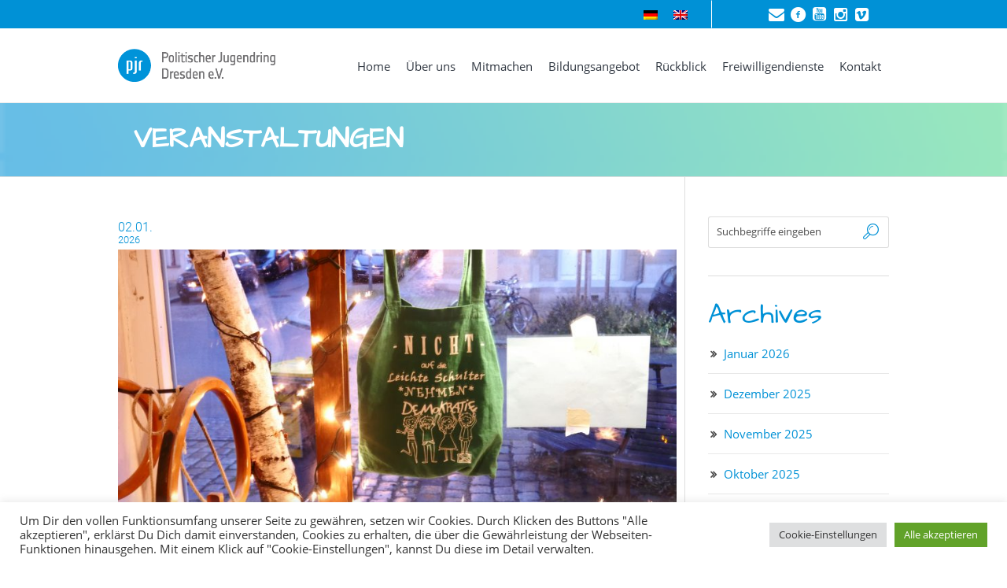

--- FILE ---
content_type: text/html; charset=UTF-8
request_url: https://pjr-dresden.de/tag/freiwillige/
body_size: 20813
content:
<!DOCTYPE html>
<!--[if IE 8]>
<html class="ie ie8" lang="de-DE">
<![endif]-->
<!--[if !(IE 8)]><!-->
<html lang="de-DE" class="cmsms_html">
<!--<![endif]-->
<head>
<meta charset="UTF-8" />
<meta name="viewport" content="width=device-width, initial-scale=1, maximum-scale=1" />
<link rel="shortcut icon" href="https://pjr-dresden.de/wp-content/uploads/2016/11/favicon.jpg" type="image/x-icon" />
<link rel="profile" href="http://gmpg.org/xfn/11" />
<link rel="pingback" href="https://pjr-dresden.de/xmlrpc.php" />
<link href="https://pjr-dresden.de/wp-content/themes/econature-child/css/font-awesome.min.css" rel="stylesheet">
<meta name='robots' content='index, follow, max-image-preview:large, max-snippet:-1, max-video-preview:-1' />
	<style>img:is([sizes="auto" i], [sizes^="auto," i]) { contain-intrinsic-size: 3000px 1500px }</style>
	<link rel="alternate" hreflang="de" href="https://pjr-dresden.de/tag/freiwillige/" />
<link rel="alternate" hreflang="en" href="https://pjr-dresden.de/tag/freiwillige-en/?lang=en" />
<link rel="alternate" hreflang="x-default" href="https://pjr-dresden.de/tag/freiwillige/" />

	<!-- This site is optimized with the Yoast SEO plugin v25.2 - https://yoast.com/wordpress/plugins/seo/ -->
	<title>Freiwillige Archive - PJR</title>
	<link rel="canonical" href="https://pjr-dresden.de/tag/freiwillige/" />
	<link rel="next" href="https://pjr-dresden.de/tag/freiwillige/page/2/" />
	<meta property="og:locale" content="de_DE" />
	<meta property="og:type" content="article" />
	<meta property="og:title" content="Freiwillige Archive - PJR" />
	<meta property="og:url" content="https://pjr-dresden.de/tag/freiwillige/" />
	<meta property="og:site_name" content="PJR" />
	<meta name="twitter:card" content="summary_large_image" />
	<script type="application/ld+json" class="yoast-schema-graph">{"@context":"https://schema.org","@graph":[{"@type":"CollectionPage","@id":"https://pjr-dresden.de/tag/freiwillige/","url":"https://pjr-dresden.de/tag/freiwillige/","name":"Freiwillige Archive - PJR","isPartOf":{"@id":"https://pjr-dresden.de/#website"},"primaryImageOfPage":{"@id":"https://pjr-dresden.de/tag/freiwillige/#primaryimage"},"image":{"@id":"https://pjr-dresden.de/tag/freiwillige/#primaryimage"},"thumbnailUrl":"https://pjr-dresden.de/wp-content/uploads/2025/11/P1040101-scaled.jpg","breadcrumb":{"@id":"https://pjr-dresden.de/tag/freiwillige/#breadcrumb"},"inLanguage":"de"},{"@type":"ImageObject","inLanguage":"de","@id":"https://pjr-dresden.de/tag/freiwillige/#primaryimage","url":"https://pjr-dresden.de/wp-content/uploads/2025/11/P1040101-scaled.jpg","contentUrl":"https://pjr-dresden.de/wp-content/uploads/2025/11/P1040101-scaled.jpg","width":2560,"height":1922},{"@type":"BreadcrumbList","@id":"https://pjr-dresden.de/tag/freiwillige/#breadcrumb","itemListElement":[{"@type":"ListItem","position":1,"name":"Startseite","item":"https://pjr-dresden.de/"},{"@type":"ListItem","position":2,"name":"Freiwillige"}]},{"@type":"WebSite","@id":"https://pjr-dresden.de/#website","url":"https://pjr-dresden.de/","name":"PJR","description":"","potentialAction":[{"@type":"SearchAction","target":{"@type":"EntryPoint","urlTemplate":"https://pjr-dresden.de/?s={search_term_string}"},"query-input":{"@type":"PropertyValueSpecification","valueRequired":true,"valueName":"search_term_string"}}],"inLanguage":"de"}]}</script>
	<!-- / Yoast SEO plugin. -->


<link rel='dns-prefetch' href='//fonts.googleapis.com' />
<link rel="alternate" type="application/rss+xml" title="PJR &raquo; Feed" href="https://pjr-dresden.de/feed/" />
<link rel="alternate" type="application/rss+xml" title="PJR &raquo; Kommentar-Feed" href="https://pjr-dresden.de/comments/feed/" />
<link rel="alternate" type="text/calendar" title="PJR &raquo; iCal Feed" href="https://pjr-dresden.de/events/?ical=1" />
<link rel="alternate" type="application/rss+xml" title="PJR &raquo; Freiwillige Schlagwort-Feed" href="https://pjr-dresden.de/tag/freiwillige/feed/" />
<script type="text/javascript">
/* <![CDATA[ */
window._wpemojiSettings = {"baseUrl":"https:\/\/s.w.org\/images\/core\/emoji\/15.0.3\/72x72\/","ext":".png","svgUrl":"https:\/\/s.w.org\/images\/core\/emoji\/15.0.3\/svg\/","svgExt":".svg","source":{"concatemoji":"https:\/\/pjr-dresden.de\/wp-includes\/js\/wp-emoji-release.min.js?ver=6.7.2"}};
/*! This file is auto-generated */
!function(i,n){var o,s,e;function c(e){try{var t={supportTests:e,timestamp:(new Date).valueOf()};sessionStorage.setItem(o,JSON.stringify(t))}catch(e){}}function p(e,t,n){e.clearRect(0,0,e.canvas.width,e.canvas.height),e.fillText(t,0,0);var t=new Uint32Array(e.getImageData(0,0,e.canvas.width,e.canvas.height).data),r=(e.clearRect(0,0,e.canvas.width,e.canvas.height),e.fillText(n,0,0),new Uint32Array(e.getImageData(0,0,e.canvas.width,e.canvas.height).data));return t.every(function(e,t){return e===r[t]})}function u(e,t,n){switch(t){case"flag":return n(e,"\ud83c\udff3\ufe0f\u200d\u26a7\ufe0f","\ud83c\udff3\ufe0f\u200b\u26a7\ufe0f")?!1:!n(e,"\ud83c\uddfa\ud83c\uddf3","\ud83c\uddfa\u200b\ud83c\uddf3")&&!n(e,"\ud83c\udff4\udb40\udc67\udb40\udc62\udb40\udc65\udb40\udc6e\udb40\udc67\udb40\udc7f","\ud83c\udff4\u200b\udb40\udc67\u200b\udb40\udc62\u200b\udb40\udc65\u200b\udb40\udc6e\u200b\udb40\udc67\u200b\udb40\udc7f");case"emoji":return!n(e,"\ud83d\udc26\u200d\u2b1b","\ud83d\udc26\u200b\u2b1b")}return!1}function f(e,t,n){var r="undefined"!=typeof WorkerGlobalScope&&self instanceof WorkerGlobalScope?new OffscreenCanvas(300,150):i.createElement("canvas"),a=r.getContext("2d",{willReadFrequently:!0}),o=(a.textBaseline="top",a.font="600 32px Arial",{});return e.forEach(function(e){o[e]=t(a,e,n)}),o}function t(e){var t=i.createElement("script");t.src=e,t.defer=!0,i.head.appendChild(t)}"undefined"!=typeof Promise&&(o="wpEmojiSettingsSupports",s=["flag","emoji"],n.supports={everything:!0,everythingExceptFlag:!0},e=new Promise(function(e){i.addEventListener("DOMContentLoaded",e,{once:!0})}),new Promise(function(t){var n=function(){try{var e=JSON.parse(sessionStorage.getItem(o));if("object"==typeof e&&"number"==typeof e.timestamp&&(new Date).valueOf()<e.timestamp+604800&&"object"==typeof e.supportTests)return e.supportTests}catch(e){}return null}();if(!n){if("undefined"!=typeof Worker&&"undefined"!=typeof OffscreenCanvas&&"undefined"!=typeof URL&&URL.createObjectURL&&"undefined"!=typeof Blob)try{var e="postMessage("+f.toString()+"("+[JSON.stringify(s),u.toString(),p.toString()].join(",")+"));",r=new Blob([e],{type:"text/javascript"}),a=new Worker(URL.createObjectURL(r),{name:"wpTestEmojiSupports"});return void(a.onmessage=function(e){c(n=e.data),a.terminate(),t(n)})}catch(e){}c(n=f(s,u,p))}t(n)}).then(function(e){for(var t in e)n.supports[t]=e[t],n.supports.everything=n.supports.everything&&n.supports[t],"flag"!==t&&(n.supports.everythingExceptFlag=n.supports.everythingExceptFlag&&n.supports[t]);n.supports.everythingExceptFlag=n.supports.everythingExceptFlag&&!n.supports.flag,n.DOMReady=!1,n.readyCallback=function(){n.DOMReady=!0}}).then(function(){return e}).then(function(){var e;n.supports.everything||(n.readyCallback(),(e=n.source||{}).concatemoji?t(e.concatemoji):e.wpemoji&&e.twemoji&&(t(e.twemoji),t(e.wpemoji)))}))}((window,document),window._wpemojiSettings);
/* ]]> */
</script>
<link rel='stylesheet' id='cf7ic_style-css' href='https://pjr-dresden.de/wp-content/plugins/contact-form-7-image-captcha/css/cf7ic-style.css?ver=3.3.7' type='text/css' media='all' />
<link rel='stylesheet' id='layerslider-css' href='https://pjr-dresden.de/wp-content/plugins/LayerSlider/assets/static/layerslider/css/layerslider.css?ver=6.11.9' type='text/css' media='all' />
<style id='wp-emoji-styles-inline-css' type='text/css'>

	img.wp-smiley, img.emoji {
		display: inline !important;
		border: none !important;
		box-shadow: none !important;
		height: 1em !important;
		width: 1em !important;
		margin: 0 0.07em !important;
		vertical-align: -0.1em !important;
		background: none !important;
		padding: 0 !important;
	}
</style>
<link rel='stylesheet' id='wp-block-library-css' href='https://pjr-dresden.de/wp-includes/css/dist/block-library/style.min.css?ver=6.7.2' type='text/css' media='all' />
<style id='classic-theme-styles-inline-css' type='text/css'>
/*! This file is auto-generated */
.wp-block-button__link{color:#fff;background-color:#32373c;border-radius:9999px;box-shadow:none;text-decoration:none;padding:calc(.667em + 2px) calc(1.333em + 2px);font-size:1.125em}.wp-block-file__button{background:#32373c;color:#fff;text-decoration:none}
</style>
<style id='global-styles-inline-css' type='text/css'>
:root{--wp--preset--aspect-ratio--square: 1;--wp--preset--aspect-ratio--4-3: 4/3;--wp--preset--aspect-ratio--3-4: 3/4;--wp--preset--aspect-ratio--3-2: 3/2;--wp--preset--aspect-ratio--2-3: 2/3;--wp--preset--aspect-ratio--16-9: 16/9;--wp--preset--aspect-ratio--9-16: 9/16;--wp--preset--color--black: #000000;--wp--preset--color--cyan-bluish-gray: #abb8c3;--wp--preset--color--white: #ffffff;--wp--preset--color--pale-pink: #f78da7;--wp--preset--color--vivid-red: #cf2e2e;--wp--preset--color--luminous-vivid-orange: #ff6900;--wp--preset--color--luminous-vivid-amber: #fcb900;--wp--preset--color--light-green-cyan: #7bdcb5;--wp--preset--color--vivid-green-cyan: #00d084;--wp--preset--color--pale-cyan-blue: #8ed1fc;--wp--preset--color--vivid-cyan-blue: #0693e3;--wp--preset--color--vivid-purple: #9b51e0;--wp--preset--color--color-1: #000000;--wp--preset--color--color-2: #ffffff;--wp--preset--color--color-3: #979ca4;--wp--preset--color--color-4: #58cf90;--wp--preset--color--color-5: #c8ccce;--wp--preset--color--color-6: #4c5562;--wp--preset--color--color-7: #ffffff;--wp--preset--color--color-8: #ffffff;--wp--preset--color--color-9: #e5e8ec;--wp--preset--gradient--vivid-cyan-blue-to-vivid-purple: linear-gradient(135deg,rgba(6,147,227,1) 0%,rgb(155,81,224) 100%);--wp--preset--gradient--light-green-cyan-to-vivid-green-cyan: linear-gradient(135deg,rgb(122,220,180) 0%,rgb(0,208,130) 100%);--wp--preset--gradient--luminous-vivid-amber-to-luminous-vivid-orange: linear-gradient(135deg,rgba(252,185,0,1) 0%,rgba(255,105,0,1) 100%);--wp--preset--gradient--luminous-vivid-orange-to-vivid-red: linear-gradient(135deg,rgba(255,105,0,1) 0%,rgb(207,46,46) 100%);--wp--preset--gradient--very-light-gray-to-cyan-bluish-gray: linear-gradient(135deg,rgb(238,238,238) 0%,rgb(169,184,195) 100%);--wp--preset--gradient--cool-to-warm-spectrum: linear-gradient(135deg,rgb(74,234,220) 0%,rgb(151,120,209) 20%,rgb(207,42,186) 40%,rgb(238,44,130) 60%,rgb(251,105,98) 80%,rgb(254,248,76) 100%);--wp--preset--gradient--blush-light-purple: linear-gradient(135deg,rgb(255,206,236) 0%,rgb(152,150,240) 100%);--wp--preset--gradient--blush-bordeaux: linear-gradient(135deg,rgb(254,205,165) 0%,rgb(254,45,45) 50%,rgb(107,0,62) 100%);--wp--preset--gradient--luminous-dusk: linear-gradient(135deg,rgb(255,203,112) 0%,rgb(199,81,192) 50%,rgb(65,88,208) 100%);--wp--preset--gradient--pale-ocean: linear-gradient(135deg,rgb(255,245,203) 0%,rgb(182,227,212) 50%,rgb(51,167,181) 100%);--wp--preset--gradient--electric-grass: linear-gradient(135deg,rgb(202,248,128) 0%,rgb(113,206,126) 100%);--wp--preset--gradient--midnight: linear-gradient(135deg,rgb(2,3,129) 0%,rgb(40,116,252) 100%);--wp--preset--font-size--small: 13px;--wp--preset--font-size--medium: 20px;--wp--preset--font-size--large: 36px;--wp--preset--font-size--x-large: 42px;--wp--preset--spacing--20: 0.44rem;--wp--preset--spacing--30: 0.67rem;--wp--preset--spacing--40: 1rem;--wp--preset--spacing--50: 1.5rem;--wp--preset--spacing--60: 2.25rem;--wp--preset--spacing--70: 3.38rem;--wp--preset--spacing--80: 5.06rem;--wp--preset--shadow--natural: 6px 6px 9px rgba(0, 0, 0, 0.2);--wp--preset--shadow--deep: 12px 12px 50px rgba(0, 0, 0, 0.4);--wp--preset--shadow--sharp: 6px 6px 0px rgba(0, 0, 0, 0.2);--wp--preset--shadow--outlined: 6px 6px 0px -3px rgba(255, 255, 255, 1), 6px 6px rgba(0, 0, 0, 1);--wp--preset--shadow--crisp: 6px 6px 0px rgba(0, 0, 0, 1);}:where(.is-layout-flex){gap: 0.5em;}:where(.is-layout-grid){gap: 0.5em;}body .is-layout-flex{display: flex;}.is-layout-flex{flex-wrap: wrap;align-items: center;}.is-layout-flex > :is(*, div){margin: 0;}body .is-layout-grid{display: grid;}.is-layout-grid > :is(*, div){margin: 0;}:where(.wp-block-columns.is-layout-flex){gap: 2em;}:where(.wp-block-columns.is-layout-grid){gap: 2em;}:where(.wp-block-post-template.is-layout-flex){gap: 1.25em;}:where(.wp-block-post-template.is-layout-grid){gap: 1.25em;}.has-black-color{color: var(--wp--preset--color--black) !important;}.has-cyan-bluish-gray-color{color: var(--wp--preset--color--cyan-bluish-gray) !important;}.has-white-color{color: var(--wp--preset--color--white) !important;}.has-pale-pink-color{color: var(--wp--preset--color--pale-pink) !important;}.has-vivid-red-color{color: var(--wp--preset--color--vivid-red) !important;}.has-luminous-vivid-orange-color{color: var(--wp--preset--color--luminous-vivid-orange) !important;}.has-luminous-vivid-amber-color{color: var(--wp--preset--color--luminous-vivid-amber) !important;}.has-light-green-cyan-color{color: var(--wp--preset--color--light-green-cyan) !important;}.has-vivid-green-cyan-color{color: var(--wp--preset--color--vivid-green-cyan) !important;}.has-pale-cyan-blue-color{color: var(--wp--preset--color--pale-cyan-blue) !important;}.has-vivid-cyan-blue-color{color: var(--wp--preset--color--vivid-cyan-blue) !important;}.has-vivid-purple-color{color: var(--wp--preset--color--vivid-purple) !important;}.has-black-background-color{background-color: var(--wp--preset--color--black) !important;}.has-cyan-bluish-gray-background-color{background-color: var(--wp--preset--color--cyan-bluish-gray) !important;}.has-white-background-color{background-color: var(--wp--preset--color--white) !important;}.has-pale-pink-background-color{background-color: var(--wp--preset--color--pale-pink) !important;}.has-vivid-red-background-color{background-color: var(--wp--preset--color--vivid-red) !important;}.has-luminous-vivid-orange-background-color{background-color: var(--wp--preset--color--luminous-vivid-orange) !important;}.has-luminous-vivid-amber-background-color{background-color: var(--wp--preset--color--luminous-vivid-amber) !important;}.has-light-green-cyan-background-color{background-color: var(--wp--preset--color--light-green-cyan) !important;}.has-vivid-green-cyan-background-color{background-color: var(--wp--preset--color--vivid-green-cyan) !important;}.has-pale-cyan-blue-background-color{background-color: var(--wp--preset--color--pale-cyan-blue) !important;}.has-vivid-cyan-blue-background-color{background-color: var(--wp--preset--color--vivid-cyan-blue) !important;}.has-vivid-purple-background-color{background-color: var(--wp--preset--color--vivid-purple) !important;}.has-black-border-color{border-color: var(--wp--preset--color--black) !important;}.has-cyan-bluish-gray-border-color{border-color: var(--wp--preset--color--cyan-bluish-gray) !important;}.has-white-border-color{border-color: var(--wp--preset--color--white) !important;}.has-pale-pink-border-color{border-color: var(--wp--preset--color--pale-pink) !important;}.has-vivid-red-border-color{border-color: var(--wp--preset--color--vivid-red) !important;}.has-luminous-vivid-orange-border-color{border-color: var(--wp--preset--color--luminous-vivid-orange) !important;}.has-luminous-vivid-amber-border-color{border-color: var(--wp--preset--color--luminous-vivid-amber) !important;}.has-light-green-cyan-border-color{border-color: var(--wp--preset--color--light-green-cyan) !important;}.has-vivid-green-cyan-border-color{border-color: var(--wp--preset--color--vivid-green-cyan) !important;}.has-pale-cyan-blue-border-color{border-color: var(--wp--preset--color--pale-cyan-blue) !important;}.has-vivid-cyan-blue-border-color{border-color: var(--wp--preset--color--vivid-cyan-blue) !important;}.has-vivid-purple-border-color{border-color: var(--wp--preset--color--vivid-purple) !important;}.has-vivid-cyan-blue-to-vivid-purple-gradient-background{background: var(--wp--preset--gradient--vivid-cyan-blue-to-vivid-purple) !important;}.has-light-green-cyan-to-vivid-green-cyan-gradient-background{background: var(--wp--preset--gradient--light-green-cyan-to-vivid-green-cyan) !important;}.has-luminous-vivid-amber-to-luminous-vivid-orange-gradient-background{background: var(--wp--preset--gradient--luminous-vivid-amber-to-luminous-vivid-orange) !important;}.has-luminous-vivid-orange-to-vivid-red-gradient-background{background: var(--wp--preset--gradient--luminous-vivid-orange-to-vivid-red) !important;}.has-very-light-gray-to-cyan-bluish-gray-gradient-background{background: var(--wp--preset--gradient--very-light-gray-to-cyan-bluish-gray) !important;}.has-cool-to-warm-spectrum-gradient-background{background: var(--wp--preset--gradient--cool-to-warm-spectrum) !important;}.has-blush-light-purple-gradient-background{background: var(--wp--preset--gradient--blush-light-purple) !important;}.has-blush-bordeaux-gradient-background{background: var(--wp--preset--gradient--blush-bordeaux) !important;}.has-luminous-dusk-gradient-background{background: var(--wp--preset--gradient--luminous-dusk) !important;}.has-pale-ocean-gradient-background{background: var(--wp--preset--gradient--pale-ocean) !important;}.has-electric-grass-gradient-background{background: var(--wp--preset--gradient--electric-grass) !important;}.has-midnight-gradient-background{background: var(--wp--preset--gradient--midnight) !important;}.has-small-font-size{font-size: var(--wp--preset--font-size--small) !important;}.has-medium-font-size{font-size: var(--wp--preset--font-size--medium) !important;}.has-large-font-size{font-size: var(--wp--preset--font-size--large) !important;}.has-x-large-font-size{font-size: var(--wp--preset--font-size--x-large) !important;}
:where(.wp-block-post-template.is-layout-flex){gap: 1.25em;}:where(.wp-block-post-template.is-layout-grid){gap: 1.25em;}
:where(.wp-block-columns.is-layout-flex){gap: 2em;}:where(.wp-block-columns.is-layout-grid){gap: 2em;}
:root :where(.wp-block-pullquote){font-size: 1.5em;line-height: 1.6;}
</style>
<link rel='stylesheet' id='contact-form-7-css' href='https://pjr-dresden.de/wp-content/plugins/contact-form-7/includes/css/styles.css?ver=6.0.6' type='text/css' media='all' />
<link rel='stylesheet' id='cookie-law-info-css' href='https://pjr-dresden.de/wp-content/plugins/cookie-law-info/legacy/public/css/cookie-law-info-public.css?ver=3.2.10' type='text/css' media='all' />
<link rel='stylesheet' id='cookie-law-info-gdpr-css' href='https://pjr-dresden.de/wp-content/plugins/cookie-law-info/legacy/public/css/cookie-law-info-gdpr.css?ver=3.2.10' type='text/css' media='all' />
<link rel='stylesheet' id='wpml-legacy-horizontal-list-0-css' href='https://pjr-dresden.de/wp-content/plugins/sitepress-multilingual-cms/templates/language-switchers/legacy-list-horizontal/style.min.css?ver=1' type='text/css' media='all' />
<style id='wpml-legacy-horizontal-list-0-inline-css' type='text/css'>
.wpml-ls-statics-shortcode_actions{background-color:#0091d6;}.wpml-ls-statics-shortcode_actions, .wpml-ls-statics-shortcode_actions .wpml-ls-sub-menu, .wpml-ls-statics-shortcode_actions a {border-color:#ffffff;}.wpml-ls-statics-shortcode_actions a, .wpml-ls-statics-shortcode_actions .wpml-ls-sub-menu a, .wpml-ls-statics-shortcode_actions .wpml-ls-sub-menu a:link, .wpml-ls-statics-shortcode_actions li:not(.wpml-ls-current-language) .wpml-ls-link, .wpml-ls-statics-shortcode_actions li:not(.wpml-ls-current-language) .wpml-ls-link:link {color:#444444;background-color:#0091d6;}.wpml-ls-statics-shortcode_actions .wpml-ls-sub-menu a:hover,.wpml-ls-statics-shortcode_actions .wpml-ls-sub-menu a:focus, .wpml-ls-statics-shortcode_actions .wpml-ls-sub-menu a:link:hover, .wpml-ls-statics-shortcode_actions .wpml-ls-sub-menu a:link:focus {color:#000000;background-color:#eeeeee;}.wpml-ls-statics-shortcode_actions .wpml-ls-current-language > a {color:#444444;background-color:#0091d6;}.wpml-ls-statics-shortcode_actions .wpml-ls-current-language:hover>a, .wpml-ls-statics-shortcode_actions .wpml-ls-current-language>a:focus {color:#000000;background-color:#eeeeee;}
</style>
<link rel='stylesheet' id='cms-navigation-style-base-css' href='https://pjr-dresden.de/wp-content/plugins/wpml-cms-nav/res/css/cms-navigation-base.css?ver=1.5.6' type='text/css' media='screen' />
<link rel='stylesheet' id='cms-navigation-style-css' href='https://pjr-dresden.de/wp-content/plugins/wpml-cms-nav/res/css/cms-navigation.css?ver=1.5.6' type='text/css' media='screen' />
<link rel='stylesheet' id='theme-root-style-css' href='https://pjr-dresden.de/wp-content/themes/econature/style.css?ver=6.7.2' type='text/css' media='all' />
<link rel='stylesheet' id='theme-style-css' href='https://pjr-dresden.de/wp-content/themes/econature/css/style.css?ver=1.0.0' type='text/css' media='screen, print' />
<style id='theme-style-inline-css' type='text/css'>

	.header_top,
	.header_top_outer,
	.header_top_inner, 
	.header_top_aligner {
		height : 35px;
	}
	
	.header_mid,
	.header_mid_outer,
	.header_mid .header_mid_inner .search_wrap_inner,
	.header_mid .header_mid_inner .cmsms_dynamic_cart_link,
	.header_mid .header_mid_inner .slogan_wrap_inner,
	.header_mid .header_mid_inner .social_wrap_inner,
	.header_mid .header_mid_inner nav > div > ul,
	.header_mid .header_mid_inner nav > div > ul > li,
	.header_mid .header_mid_inner nav > div > ul > li > a,
	.header_mid .header_mid_inner nav > div > ul > li > a > span.nav_bg_clr,
	.header_mid .header_mid_inner .logo,
	.header_mid .header_mid_inner .resp_nav_wrap_inner {
		height : 95px;
	}
	
	.header_bot,
	.header_bot_outer,
	.header_bot .header_bot_inner nav > div > ul,
	.header_bot .header_bot_inner nav > div > ul > li,
	.header_bot .header_bot_inner nav > div > ul > li > a {
		height : 45px;
	}
	
	#page.fixed_header #middle {
		padding-top : 95px;
	}
	
	#page.fixed_header.enable_header_top #middle {
		padding-top : 130px;
	}
	
	#page.fixed_header.enable_header_bottom #middle {
		padding-top : 140px;
	}
	
	#page.fixed_header.enable_header_top.enable_header_bottom #middle {
		padding-top : 175px;
	}
	
	@media only screen and (max-width: 1024px) {
		.header_top,
		.header_top_outer,
		.header_top_inner,
		.header_top_aligner,
		.header_mid,
		.header_mid_outer,
		#header .header_mid_inner,
		.header_mid .header_mid_inner nav > div > ul,
		.header_mid .header_mid_inner nav > div > ul > li,
		.header_mid .header_mid_inner nav > div > ul > li > a,
		.header_mid .header_mid_inner nav > div > ul > li > a > span.nav_bg_clr,
		.header_bot,
		.header_bot_outer,
		.header_bot .header_bot_inner nav > div > ul,
		.header_bot .header_bot_inner nav > div > ul > li,
		.header_bot .header_bot_inner nav > div > ul > li > a {
			height : auto;
		}
		
		#page.fixed_header #middle,
		#page.fixed_header.enable_header_top #middle,
		#page.fixed_header.enable_header_bottom #middle,
		#page.fixed_header.enable_header_top.enable_header_bottom #middle {
			padding-top : 0px !important;
		}
	}

	body.cmsms-pace-theme {
		background-color: #ffffff;
	}
	
	body.cmsms-pace-theme-loading-bar .pace, 
	body.cmsms-pace-theme-center-simple .pace {
		border-color: #ffffff;
	}
	
	body.cmsms-pace-theme-minimal .pace .pace-progress, 
	body.cmsms-pace-theme-flash .pace .pace-progress, 
	body.cmsms-pace-theme-barber-shop .pace .pace-progress, 
	body.cmsms-pace-theme-mac-osx .pace .pace-progress, 
	body.cmsms-pace-theme-flat-top .pace .pace-progress, 
	body.cmsms-pace-theme-corner-indicator .pace .pace-activity, 
	body.cmsms-pace-theme-bounce .pace .pace-activity, 
	body.cmsms-pace-theme-loading-bar .pace .pace-progress, 
	body.cmsms-pace-theme-center-simple .pace .pace-progress, 
	body.cmsms-pace-theme-center-atom .pace .pace-progress:before {
		background: #ffffff;
	}
	
	body.cmsms-pace-theme-fill-left .pace .pace-progress {
		background-color: rgba(255, 255, 255, 0.2);
	}
	
	body.cmsms-pace-theme-loading-bar .pace .pace-progress {
		color: #ffffff;
	}
	
	body.cmsms-pace-theme-center-circle .pace .pace-progress {
		background-color: rgba(255, 255, 255, 0.8);
	}
	
	body.cmsms-pace-theme-big-counter .pace .pace-progress:after {
		color: rgba(255, 255, 255, 0.5);
	}
	
	body.cmsms-pace-theme-center-atom .pace .pace-progress:after, 
	body.cmsms-pace-theme-center-atom .pace .pace-activity:before, 
	body.cmsms-pace-theme-center-atom .pace .pace-activity:after {
		border-color: #ffffff;
	}
	
	body.cmsms-pace-theme-center-radar .pace .pace-activity, 
	body.cmsms-pace-theme-center-radar .pace .pace-activity:before {
		border-color: #ffffff transparent transparent;
	}
	
	body.cmsms-pace-theme-flash .pace .pace-progress-inner {
		-webkit-box-shadow: 0 0 10px #ffffff, 0 0 5px #ffffff;
		-moz-box-shadow: 0 0 10px #ffffff, 0 0 5px #ffffff;
		box-shadow: 0 0 10px #ffffff, 0 0 5px #ffffff;
	}
	
	body.cmsms-pace-theme-mac-osx .pace .pace-progress-inner {
		background-image: -o-radial-gradient(rgba(229, 229, 229, 0.6) 0%, rgba(255, 255, 255, 0) 100%);
		background-image: -moz-radial-gradient(rgba(229, 229, 229, 0.6) 0%, rgba(255, 255, 255, 0) 100%);
		background-image: -webkit-radial-gradient(rgba(229, 229, 229, 0.6) 0%, rgba(255, 255, 255, 0) 100%);
		background-image: radial-gradient(rgba(229, 229, 229, 0.6) 0%, rgba(255, 255, 255, 0) 100%);
	}
	
	body.cmsms-pace-theme-flash .pace .pace-activity {
		border-top-color: #ffffff;
		border-left-color: #ffffff;
	}

	#footer.cmsms_footer_default .footer_inner {
		min-height:450px;
	}
	
	.fixed_footer #main {
		margin-bottom:450px;
	}

</style>
<link rel='stylesheet' id='econature-style-css' href='https://pjr-dresden.de/wp-content/themes/econature-child/style.css?ver=6.7.2' type='text/css' media='all' />
<link rel='stylesheet' id='theme-cmsms-events-v2-style-css' href='https://pjr-dresden.de/wp-content/themes/econature/css/cmsms-events-v2-style.css?ver=1.0.0' type='text/css' media='screen' />
<link rel='stylesheet' id='theme-adapt-css' href='https://pjr-dresden.de/wp-content/themes/econature/css/adaptive.css?ver=1.0.0' type='text/css' media='screen, print' />
<link rel='stylesheet' id='theme-retina-css' href='https://pjr-dresden.de/wp-content/themes/econature/css/retina.css?ver=1.0.0' type='text/css' media='screen' />
<link rel='stylesheet' id='ilightbox-css' href='https://pjr-dresden.de/wp-content/themes/econature/css/ilightbox.css?ver=2.2.0' type='text/css' media='screen' />
<link rel='stylesheet' id='ilightbox-skin-dark-css' href='https://pjr-dresden.de/wp-content/themes/econature/css/ilightbox-skins/dark-skin.css?ver=2.2.0' type='text/css' media='screen' />
<link rel='stylesheet' id='theme-fonts-schemes-css' href='https://pjr-dresden.de/wp-content/uploads/cmsms_styles/econature.css?ver=1.0.0' type='text/css' media='screen' />
<!--[if lte IE 9]>
<link rel='stylesheet' id='theme-fonts-css' href='https://pjr-dresden.de/wp-content/uploads/cmsms_styles/econature_fonts.css?ver=1.0.0' type='text/css' media='screen' />
<![endif]-->
<!--[if lte IE 9]>
<link rel='stylesheet' id='theme-schemes-primary-css' href='https://pjr-dresden.de/wp-content/uploads/cmsms_styles/econature_colors_primary.css?ver=1.0.0' type='text/css' media='screen' />
<![endif]-->
<!--[if lte IE 9]>
<link rel='stylesheet' id='theme-schemes-secondary-css' href='https://pjr-dresden.de/wp-content/uploads/cmsms_styles/econature_colors_secondary.css?ver=1.0.0' type='text/css' media='screen' />
<![endif]-->
<link rel='stylesheet' id='theme-icons-css' href='https://pjr-dresden.de/wp-content/themes/econature/css/fontello.css?ver=1.0.0' type='text/css' media='screen' />
<link rel='stylesheet' id='animate-css' href='https://pjr-dresden.de/wp-content/themes/econature/css/animate.css?ver=1.0.0' type='text/css' media='screen' />
<!--[if lt IE 9]>
<link rel='stylesheet' id='theme-ie-css' href='https://pjr-dresden.de/wp-content/themes/econature/css/ie.css?ver=1.0.0' type='text/css' media='screen' />
<![endif]-->
<link rel='stylesheet' id='econature-gutenberg-frontend-style-css' href='https://pjr-dresden.de/wp-content/themes/econature/gutenberg/css/frontend-style.css?ver=1.0.0' type='text/css' media='screen' />
<link rel='stylesheet' id='newsletter-css' href='https://pjr-dresden.de/wp-content/plugins/newsletter/style.css?ver=8.8.7' type='text/css' media='all' />
<script type="text/javascript" src="https://pjr-dresden.de/wp-includes/js/jquery/jquery.min.js?ver=3.7.1" id="jquery-core-js"></script>
<script type="text/javascript" src="https://pjr-dresden.de/wp-includes/js/jquery/jquery-migrate.min.js?ver=3.4.1" id="jquery-migrate-js"></script>
<script type="text/javascript" id="layerslider-utils-js-extra">
/* <![CDATA[ */
var LS_Meta = {"v":"6.11.9","fixGSAP":"1"};
/* ]]> */
</script>
<script type="text/javascript" src="https://pjr-dresden.de/wp-content/plugins/LayerSlider/assets/static/layerslider/js/layerslider.utils.js?ver=6.11.9" id="layerslider-utils-js"></script>
<script type="text/javascript" src="https://pjr-dresden.de/wp-content/plugins/LayerSlider/assets/static/layerslider/js/layerslider.kreaturamedia.jquery.js?ver=6.11.9" id="layerslider-js"></script>
<script type="text/javascript" src="https://pjr-dresden.de/wp-content/plugins/LayerSlider/assets/static/layerslider/js/layerslider.transitions.js?ver=6.11.9" id="layerslider-transitions-js"></script>
<script type="text/javascript" id="cookie-law-info-js-extra">
/* <![CDATA[ */
var Cli_Data = {"nn_cookie_ids":[],"cookielist":[],"non_necessary_cookies":[],"ccpaEnabled":"","ccpaRegionBased":"","ccpaBarEnabled":"","strictlyEnabled":["necessary","obligatoire"],"ccpaType":"gdpr","js_blocking":"","custom_integration":"","triggerDomRefresh":"","secure_cookies":""};
var cli_cookiebar_settings = {"animate_speed_hide":"500","animate_speed_show":"500","background":"#FFF","border":"#b1a6a6c2","border_on":"","button_1_button_colour":"#61a229","button_1_button_hover":"#4e8221","button_1_link_colour":"#fff","button_1_as_button":"1","button_1_new_win":"","button_2_button_colour":"#333","button_2_button_hover":"#292929","button_2_link_colour":"#444","button_2_as_button":"","button_2_hidebar":"","button_3_button_colour":"#dedfe0","button_3_button_hover":"#b2b2b3","button_3_link_colour":"#333333","button_3_as_button":"1","button_3_new_win":"","button_4_button_colour":"#dedfe0","button_4_button_hover":"#b2b2b3","button_4_link_colour":"#333333","button_4_as_button":"1","button_7_button_colour":"#61a229","button_7_button_hover":"#4e8221","button_7_link_colour":"#fff","button_7_as_button":"1","button_7_new_win":"","font_family":"inherit","header_fix":"","notify_animate_hide":"1","notify_animate_show":"","notify_div_id":"#cookie-law-info-bar","notify_position_horizontal":"right","notify_position_vertical":"bottom","scroll_close":"","scroll_close_reload":"","accept_close_reload":"1","reject_close_reload":"","showagain_tab":"1","showagain_background":"#fff","showagain_border":"#000","showagain_div_id":"#cookie-law-info-again","showagain_x_position":"100px","text":"#333333","show_once_yn":"","show_once":"10000","logging_on":"","as_popup":"","popup_overlay":"1","bar_heading_text":"","cookie_bar_as":"banner","popup_showagain_position":"bottom-right","widget_position":"left"};
var log_object = {"ajax_url":"https:\/\/pjr-dresden.de\/wp-admin\/admin-ajax.php"};
/* ]]> */
</script>
<script type="text/javascript" src="https://pjr-dresden.de/wp-content/plugins/cookie-law-info/legacy/public/js/cookie-law-info-public.js?ver=3.2.10" id="cookie-law-info-js"></script>
<script type="text/javascript" src="https://pjr-dresden.de/wp-content/themes/econature/js/jsLibraries.min.js?ver=1.0.0" id="libs-js"></script>
<script type="text/javascript" src="https://pjr-dresden.de/wp-content/themes/econature/js/jquery.iLightBox.min.js?ver=2.2.0" id="iLightBox-js"></script>
<meta name="generator" content="Powered by LayerSlider 6.11.9 - Multi-Purpose, Responsive, Parallax, Mobile-Friendly Slider Plugin for WordPress." />
<!-- LayerSlider updates and docs at: https://layerslider.kreaturamedia.com -->
<link rel="https://api.w.org/" href="https://pjr-dresden.de/wp-json/" /><link rel="alternate" title="JSON" type="application/json" href="https://pjr-dresden.de/wp-json/wp/v2/tags/39" /><link rel="EditURI" type="application/rsd+xml" title="RSD" href="https://pjr-dresden.de/xmlrpc.php?rsd" />
<meta name="generator" content="WordPress 6.7.2" />
<meta name="generator" content="WPML ver:4.7.6 stt:1,3;" />
<!-- start Simple Custom CSS and JS -->
<style type="text/css">
/*** HOME ***/
body.home div.cmsms_divider {padding-top:0 !important;} /*hack*/

/*** EVENTS ***/
section.cmsmasters_tribe_events_views_v2 div.tribe-events div.tribe-events-l-container {padding:0;}
section.cmsmasters_tribe_events_views_v2 div.tribe-events div.tribe-events-l-container div.tribe-events-c-events-bar {display:none;}
section.cmsmasters_tribe_events_views_v2 div.tribe-events div.tribe-events-l-container ul.tribe-events-c-top-bar__nav-list li {margin:0; padding-bottom:0; border-bottom:0;}

/*** VISUAL COMPOSER **/
/** Quotes **/
div.cmsms_quotes_slider div.quote_content {border-color:#0091d6;}
div.cmsms_quotes_slider div.quote_content::before {border-color:#0091d6; border-left-color:transparent;}
div.cmsms_quotes_slider figure.quote_image img {width:86px;}

/*** PLUGINS ***/
/** Newsletter Plugin **/
h3.cmsms-icon-mail-1 {font-size:17px;}
.tnp-subscription input.tnp-submit {background:#0091d6;}

/** Veranstaltungen Widget **/
aside#execphp-2 div.execphpwidget {display:flex; flex-wrap:wrap;}
aside#execphp-2 div.manuel_50 {flex-basis:25%; min-width:215px; margin:0 auto; padding:20px;}
aside#execphp-2 div.manuel_50 .cmsms_post_cont {height:100%;}
aside#execphp-2 div.manuel_50 .cmsms_post_cont figure > p > a.cmsms_img_link.preloader {display:none;}
aside#execphp-2 div.manuel_50 .cmsms_post_cont .cmsms_post_content {padding-bottom:75px;}
aside#execphp-2 div.manuel_50 .cmsms_post_cont .cmsms_post_footer {position:absolute; bottom:10px;}

/** Blog Widget **/
.one_half {width:44%;}

div.cmsms_posts_slider, div.blog.columns {width:100%; margin:0;}
div.cmsms_column.one_first h2 {padding:0 15px;}
div.cmsms_column {padding:0 15px;}

.post-password-form, .header_top_inner, .header_mid_inner, .header_bot_inner, .content_wrap, .headline_inner, .cmsms_breadcrumbs_inner, .bottom_outer, .footer_inner, .cmsms_row_inner {padding:0;}

/* disable blog post hover effect */
div.cmsms_post_cont > figure > a:hover::before {display:none;}
div.cmsms_post_cont > figure > a:hover::after {opacity:0;}
.hover_mod .post .cmsms_post_cont a.cmsms_img_link:after, a.hover_link:after, a.cmsms_img_link:after, div.hover_link a:after {display:none;}

/* disable Broschüren article link hover effect */
article.category-broschueren > figure > a {pointer-events:none;}
</style>
<!-- end Simple Custom CSS and JS -->
<meta name="tec-api-version" content="v1"><meta name="tec-api-origin" content="https://pjr-dresden.de"><link rel="alternate" href="https://pjr-dresden.de/wp-json/tribe/events/v1/events/?tags=freiwillige" />		<script>
			document.documentElement.className = document.documentElement.className.replace('no-js', 'js');
		</script>
				<style>
			.no-js img.lazyload {
				display: none;
			}

			figure.wp-block-image img.lazyloading {
				min-width: 150px;
			}

						.lazyload, .lazyloading {
				opacity: 0;
			}

			.lazyloaded {
				opacity: 1;
				transition: opacity 400ms;
				transition-delay: 0ms;
			}

					</style>
				<style type="text/css" id="wp-custom-css">
			.custom_html a img
{
	margin-bottom: 30px;
}

		</style>
		</head>
<body class="archive tag tag-freiwillige tag-39 cmsms_page_invisible tribe-no-js page-template-econature-child">
	<div id="fb-root"></div>
<script>(function(d, s, id) {
  var js, fjs = d.getElementsByTagName(s)[0];
  if (d.getElementById(id)) return;
  js = d.createElement(s); js.id = id;
  js.src = "//connect.facebook.net/de_DE/sdk.js#xfbml=1&version=v2.8&appId=272203659503318";
  fjs.parentNode.insertBefore(js, fjs);
}(document, 'script', 'facebook-jssdk'));</script>
<!-- _________________________ Start Page _________________________ -->
<section id="page" class="chrome_only cmsms_liquid fixed_header enable_header_top cmsmasters_tribe_events_views_v2 cmsmasters_tribe_events_style_mode_tribe hfeed site">


<!-- _________________________ Start Main _________________________ -->
<div id="main">
	
<!-- _________________________ Start Header _________________________ -->
<header id="header">
			<div class="header_top" data-height="35">
			<div class="header_top_outer">
				<div class="header_top_inner">
				<div class="language">
<div class="wpml-ls-statics-shortcode_actions wpml-ls wpml-ls-legacy-list-horizontal">
	<ul><li class="wpml-ls-slot-shortcode_actions wpml-ls-item wpml-ls-item-de wpml-ls-current-language wpml-ls-first-item wpml-ls-item-legacy-list-horizontal">
				<a href="https://pjr-dresden.de/tag/freiwillige/" class="wpml-ls-link">
                                                        <img
            class="wpml-ls-flag lazyload"
            data-src="https://pjr-dresden.de/wp-content/plugins/sitepress-multilingual-cms/res/flags/de.png"
            alt="Deutsch"
            width=18
            height=12
 src="[data-uri]" /></a>
			</li><li class="wpml-ls-slot-shortcode_actions wpml-ls-item wpml-ls-item-en wpml-ls-last-item wpml-ls-item-legacy-list-horizontal">
				<a href="https://pjr-dresden.de/tag/freiwillige-en/?lang=en" class="wpml-ls-link">
                                                        <img
            class="wpml-ls-flag lazyload"
            data-src="https://pjr-dresden.de/wp-content/plugins/sitepress-multilingual-cms/res/flags/en.png"
            alt="Englisch"
            width=18
            height=12
 src="[data-uri]" /></a>
			</li></ul>
</div>
</div><div class="header_top_right"><div class="header_top_aligner"></div><div class="social_wrap">
<div class="social_wrap_inner">
<ul>
<li>
	<a href="mailto:mail@pjr-dresden.de" class="cmsms-icon-mail-alt" title="E-Mail"></a></li>
<li>
	<a href="https://www.facebook.com/pjr.dresden/?fref=ts" class="cmsms-icon-facebook-circled" title="Facebook" target="_blank"></a></li>
<li>
	<a href="https://www.youtube.com/channel/UCpthSw9utGLcG1o_f89u-7A" class="cmsms-icon-youtube-squared" title="Youtube" target="_blank"></a></li>
<li>
	<a href="https://www.instagram.com/pjrdresden/" class="cmsms-icon-instagramm" title="Instagram" target="_blank"></a></li>
<li>
	<a href="https://vimeo.com/user34039415" class="cmsms-icon-vimeo-squared" title="Vimeo" target="_blank"></a></li>
</ul></div></div></div>					<div class="cl"></div>
				</div>
			</div>
			<div class="header_top_but closed">
				<span class="cmsms_bot_arrow">
					<span></span>
				</span>
			</div>
		</div>
		<div class="header_mid" data-height="95">
		<div class="header_mid_outer">
			<div class="header_mid_inner">
						
			<div class="logo_wrap">
<style type="text/css">
	.header_mid .header_mid_inner .logo_wrap {
		width : 382px;
	}
</style>
<a href="https://pjr-dresden.de/" title="PJR" class="logo">
	<img data-src="https://pjr-dresden.de/wp-content/uploads/2016/11/logo.png" alt="PJR" src="[data-uri]" class="lazyload" style="--smush-placeholder-width: 382px; --smush-placeholder-aspect-ratio: 382/80;" />
<style type="text/css">
	.header_mid_inner .logo .logo_retina {
		max-width : 191px;
	}
</style>
<img class="logo_retina lazyload" data-src="https://pjr-dresden.de/wp-content/uploads/2016/11/logo.png" alt="PJR" width="191" height="40" src="[data-uri]" style="--smush-placeholder-width: 191px; --smush-placeholder-aspect-ratio: 191/40;" /></a>
</div>
			
							<div class="resp_nav_wrap">
					<div class="resp_nav_wrap_inner">
						<div class="resp_nav_content">
							<a class="responsive_nav cmsms-icon-menu-2" href="javascript:void(0);"></a>
						</div>
					</div>
				</div>
				
				<!-- _________________________ Start Navigation _________________________ -->
				<nav role="navigation">
					<div class="menu-hauptmenue-container"><ul id="navigation" class="navigation"><li id="menu-item-3363" class="menu-item menu-item-type-post_type menu-item-object-page menu-item-home menu-item-3363"><a href="https://pjr-dresden.de/"><span class="nav_bg_clr"></span><span>Home</span></a></li>
<li id="menu-item-3369" class="menu-item menu-item-type-post_type menu-item-object-page menu-item-has-children menu-item-3369"><a href="https://pjr-dresden.de/ueber-uns/"><span class="nav_bg_clr"></span><span>Über uns</span></a>
<ul class="sub-menu">
	<li id="menu-item-3373" class="menu-item menu-item-type-post_type menu-item-object-page menu-item-3373"><a href="https://pjr-dresden.de/ueber-uns/vorstellung/"><span>Vorstellung</span></a>	</li>
	<li id="menu-item-3854" class="menu-item menu-item-type-post_type menu-item-object-page menu-item-3854"><a href="https://pjr-dresden.de/ueber-uns/unser-team/"><span>Unser Team</span></a>	</li>
	<li id="menu-item-3371" class="menu-item menu-item-type-post_type menu-item-object-page menu-item-3371"><a href="https://pjr-dresden.de/ueber-uns/partner/"><span>Partner</span></a>	</li>
	<li id="menu-item-3372" class="menu-item menu-item-type-post_type menu-item-object-page menu-item-3372"><a href="https://pjr-dresden.de/ueber-uns/satzung/"><span>Satzung</span></a>	</li>
</ul>
</li>
<li id="menu-item-3671" class="menu-item menu-item-type-post_type menu-item-object-page menu-item-has-children menu-item-3671"><a href="https://pjr-dresden.de/mitmachen/"><span class="nav_bg_clr"></span><span>Mitmachen</span></a>
<ul class="sub-menu">
	<li id="menu-item-3368" class="menu-item menu-item-type-post_type menu-item-object-page menu-item-3368"><a href="https://pjr-dresden.de/mitmachen/ehrenamtliches-engagement/"><span>Ehrenamt</span></a>	</li>
	<li id="menu-item-12916" class="menu-item menu-item-type-post_type menu-item-object-page menu-item-12916"><a href="https://pjr-dresden.de/unsere-ags/"><span>Unsere AGs</span></a>	</li>
	<li id="menu-item-11942" class="menu-item menu-item-type-post_type menu-item-object-page menu-item-11942"><a href="https://pjr-dresden.de/mitmachen/vorstand/"><span>Vorstand</span></a>	</li>
	<li id="menu-item-3399" class="menu-item menu-item-type-custom menu-item-object-custom menu-item-3399"><a href="/events/"><span>Veranstaltungen</span></a>	</li>
	<li id="menu-item-3366" class="menu-item menu-item-type-post_type menu-item-object-page menu-item-3366"><a href="https://pjr-dresden.de/mitmachen/mitgliedschaft/"><span>Mitgliedschaft</span></a>	</li>
	<li id="menu-item-8012" class="menu-item menu-item-type-post_type menu-item-object-page menu-item-8012"><a href="https://pjr-dresden.de/newsletter/"><span>Newsletter</span></a>	</li>
</ul>
</li>
<li id="menu-item-3416" class="menu-item menu-item-type-post_type menu-item-object-page menu-item-has-children menu-item-3416"><a href="https://pjr-dresden.de/bildungsangebot/"><span class="nav_bg_clr"></span><span>Bildungsangebot</span></a>
<ul class="sub-menu">
	<li id="menu-item-3795" class="menu-item menu-item-type-post_type menu-item-object-page menu-item-3795"><a href="https://pjr-dresden.de/bildungsangebot/workshops-projekttage/"><span>Workshops &#038; Projekttage</span></a>	</li>
	<li id="menu-item-3794" class="menu-item menu-item-type-post_type menu-item-object-page menu-item-3794"><a href="https://pjr-dresden.de/bildungsangebot/stadterkundungen/"><span>(Digitale) Stadttouren</span></a>	</li>
	<li id="menu-item-3842" class="menu-item menu-item-type-custom menu-item-object-custom menu-item-3842"><a href="/project/internationale-begegnungen/"><span>Internationale Begegnungen</span></a>	</li>
	<li id="menu-item-3793" class="menu-item menu-item-type-post_type menu-item-object-page menu-item-3793"><a href="https://pjr-dresden.de/bildungsangebot/seminar-und-gedenkstaettenfahrten/"><span>Seminar- &#038; Gedenkstättenfahrten</span></a>	</li>
	<li id="menu-item-8689" class="menu-item menu-item-type-custom menu-item-object-custom menu-item-8689"><a href="https://pjr-dresden.de/project/filmclubs/"><span>Filmclubs (2019 &#8211; 2022)</span></a>	</li>
	<li id="menu-item-13246" class="menu-item menu-item-type-custom menu-item-object-custom menu-item-13246"><a href="https://pjr-dresden.de/project/poli-tour-digitale-tablettouren-2018-2020/"><span>Poli-Tour (2018 &#8211; 2020)</span></a>	</li>
</ul>
</li>
<li id="menu-item-3675" class="menu-item menu-item-type-post_type menu-item-object-page menu-item-has-children menu-item-3675"><a href="https://pjr-dresden.de/rueckblick/"><span class="nav_bg_clr"></span><span>Rückblick</span></a>
<ul class="sub-menu">
	<li id="menu-item-3682" class="menu-item menu-item-type-post_type menu-item-object-page menu-item-3682"><a href="https://pjr-dresden.de/rueckblick/blog/"><span>Blog</span></a>	</li>
	<li id="menu-item-4461" class="menu-item menu-item-type-post_type menu-item-object-page menu-item-4461"><a href="https://pjr-dresden.de/rueckblick/videos/"><span>Audio &#038; Video</span></a>	</li>
	<li id="menu-item-11576" class="menu-item menu-item-type-post_type menu-item-object-page menu-item-11576"><a href="https://pjr-dresden.de/broschueren/"><span>Broschüren</span></a>	</li>
	<li id="menu-item-7029" class="menu-item menu-item-type-post_type menu-item-object-page menu-item-7029"><a href="https://pjr-dresden.de/rueckblick/projekteblog/"><span>Blogs verschiedener Projekte</span></a>	</li>
</ul>
</li>
<li id="menu-item-3683" class="menu-item menu-item-type-post_type menu-item-object-page menu-item-has-children menu-item-3683"><a href="https://pjr-dresden.de/freiwilligendienste/"><span class="nav_bg_clr"></span><span>Freiwilligendienste</span></a>
<ul class="sub-menu">
	<li id="menu-item-3591" class="menu-item menu-item-type-post_type menu-item-object-page menu-item-3591"><a href="https://pjr-dresden.de/freiwilligendienste/europaeischer-solidaritaetskorps-esk/"><span>Europäisches Solidaritätskorps (ESK)</span></a>	</li>
	<li id="menu-item-3592" class="menu-item menu-item-type-post_type menu-item-object-page menu-item-3592"><a href="https://pjr-dresden.de/freiwilligendienste/freiwilliges-soziales-jahr/"><span>Freiwilliges Soziales Jahr Politik (FSJ-P)</span></a>	</li>
</ul>
</li>
<li id="menu-item-3383" class="menu-item menu-item-type-post_type menu-item-object-page menu-item-3383"><a href="https://pjr-dresden.de/kontakt/"><span class="nav_bg_clr"></span><span>Kontakt</span></a></li>
</ul></div>					<div class="cl"></div>
				</nav>
				<!-- _________________________ Finish Navigation _________________________ -->
						</div>
		</div>
	</div>
</header>
<!-- _________________________ Finish Header _________________________ -->

	
<!-- _________________________ Start Middle _________________________ -->
<section id="middle">
<div class="headline cmsms_color_scheme_default">
			<div class="headline_outer">
				<div class="headline_color"></div>
				<div class="headline_inner align_left">
					<div class="headline_aligner" style="min-height:70px"></div><div class="headline_text"><h1 class="entry-title">Veranstaltungen</h1></div>
				</div>
			</div>
		</div>
<div class="middle_inner">
<section class="content_wrap r_sidebar">

<!--_________________________ Start Content _________________________ -->
<div class="content entry" role="main">
	<div class="blog">

<!--_________________________ Start Standard Article _________________________ -->

<article id="post-18382" class="cmsms_default_type post post-18382 type-post status-publish format-standard has-post-thumbnail hentry category-blog tag-ehrenamt tag-freiwillige tag-stammtisch">
	<div class="cmsms_post_info entry-meta">
		<span class="cmsms_post_format_img  cmsms-icon-desktop-3"></span>
		
		<abbr class="published cmsms_post_date" title="2. Januar 2026"><span class="cmsms_day_mon">02.01</span><span class="cmsms_year">2026</span></abbr><abbr class="dn date updated" title="5. Januar 2026">5. Januar 2026</abbr>	</div>
	<div class="cmsms_post_cont">
	<figure><a href="https://pjr-dresden.de/2026/01/02/pjr-stammtisch-austausch-fuer-mitglieder-engagierte-interessierte/" title="PJR-Stammtisch: Austausch für Mitglieder, Engagierte &#038; Interessierte" class="cmsms_img_link preloader"><img width="820" height="490" src="https://pjr-dresden.de/wp-content/uploads/2025/11/P1040101-820x490.jpg" class="full-width wp-post-image" alt="PJR-Stammtisch: Austausch für Mitglieder, Engagierte &#038; Interessierte" title="PJR-Stammtisch: Austausch für Mitglieder, Engagierte &#038; Interessierte" decoding="async" fetchpriority="high" /></a></figure><header class="cmsms_post_header entry-header"><h3 class="cmsms_post_title entry-title cmsms_h1_font_style"><a href="https://pjr-dresden.de/2026/01/02/pjr-stammtisch-austausch-fuer-mitglieder-engagierte-interessierte/">PJR-Stammtisch: Austausch für Mitglieder, Engagierte &#038; Interessierte</a></h3></header><div class="cmsms_post_cont_info entry-meta"><span class="cmsms_post_user_name">By <a href="https://pjr-dresden.de/author/tobias/" title="Posts by Tobias" class="vcard author" rel="author"><span class="fn">Tobias</span></a></span><span class="cmsms_post_category">In <a href="https://pjr-dresden.de/category/blog/" rel="category tag">Blog</a></span><span class="cmsms_post_tags">Tags <a href="https://pjr-dresden.de/tag/ehrenamt/" rel="tag">Ehrenamt</a>, <a href="https://pjr-dresden.de/tag/freiwillige/" rel="tag">Freiwillige</a>, <a href="https://pjr-dresden.de/tag/stammtisch/" rel="tag">Stammtisch</a></span></div><div class="cmsms_post_content entry-content">
<p>Am Montag, 19.1., um 17 Uhr treffen wir uns im Café Solo beim Kulturpalast in der Schloßstraße 2. In lockerer Atmosphäre kannst du mehr über unsere...</p>
</div>
<footer class="cmsms_post_footer entry-meta"><div class="cmsms_post_meta_info"></div><a class="button cmsms_post_read_more" href="https://pjr-dresden.de/2026/01/02/pjr-stammtisch-austausch-fuer-mitglieder-engagierte-interessierte/">Read More</a></footer>	</div>
</article>
<!--_________________________ Finish Standard Article _________________________ -->

			<div class="test"></div><article id="post-18362" class="post cmsms_default_type post-18362 tribe_events type-tribe_events status-publish has-post-thumbnail hentry tag-ehrenamt tag-freiwillige tag-stammtisch">
				<div class="cmsms_post_info entry-meta leckmich">
					<span class="cmsms_post_format_img cmsms-icon-pencil-7"></span>
					<abbr class="published cmsms_post_date" title="15. Dezember 2025"><span class="cmsms_day_mon">15.12</span><span class="cmsms_year">2025</span></abbr>				</div>
				<div class="cmsms_post_cont">
				<figure><a href="https://pjr-dresden.de/event/aktiv-in-der-politischen-bildung-pjr-stammtisch/" title="PJR-Stammtisch: Austausch für Mitglieder, Engagierte &#038; Interessierte" class="cmsms_img_link preloader"><img width="820" height="490" data-src="https://pjr-dresden.de/wp-content/uploads/2025/11/P1040101-820x490.jpg" class="full-width wp-post-image lazyload" alt="PJR-Stammtisch: Austausch für Mitglieder, Engagierte &#038; Interessierte" title="PJR-Stammtisch: Austausch für Mitglieder, Engagierte &#038; Interessierte" decoding="async" src="[data-uri]" style="--smush-placeholder-width: 820px; --smush-placeholder-aspect-ratio: 820/490;" /></a></figure><header class="cmsms_post_header entry-header"><h1 class="cmsms_post_title entry-title"><a href="https://pjr-dresden.de/event/aktiv-in-der-politischen-bildung-pjr-stammtisch/">PJR-Stammtisch: Austausch für Mitglieder, Engagierte &#038; Interessierte</a></h1></header><div class="cmsms_post_cont_info entry-meta"><span class="cmsms_post_user_name">Von <a href="https://pjr-dresden.de/author/tobias/" rel="author" title="Beiträge von Tobias">Tobias</a></span></div><div class="cmsms_post_content entry-content">
<p>Du hast Lust, dich ehrenamtlich zu engagieren – oder bist bereits beim PJR Dresden aktiv bzw. Mitglied und möchtest dich...</p>
</div>
<footer class="cmsms_post_footer entry-meta"><div class="cmsms_post_meta_info"></div><a class="button cmsms_post_read_more" href="https://pjr-dresden.de/event/aktiv-in-der-politischen-bildung-pjr-stammtisch/">Weiterlesen</a></footer>				</div>
			</article>
						<div class="test"></div><article id="post-18242" class="post cmsms_default_type post-18242 tribe_events type-tribe_events status-publish has-post-thumbnail hentry tag-ehrenamt tag-freiwillige tag-stammtisch">
				<div class="cmsms_post_info entry-meta leckmich">
					<span class="cmsms_post_format_img cmsms-icon-pencil-7"></span>
					<abbr class="published cmsms_post_date" title="6. November 2025"><span class="cmsms_day_mon">06.11</span><span class="cmsms_year">2025</span></abbr>				</div>
				<div class="cmsms_post_cont">
				<figure><a href="https://pjr-dresden.de/event/dein-ehrenamt-beim-pjr-stammtisch-fuer-neulinge/" title="Dein Ehrenamt beim PJR – Stammtisch für Neulinge" class="cmsms_img_link preloader"><img width="820" height="490" data-src="https://pjr-dresden.de/wp-content/uploads/2025/11/P1040101-820x490.jpg" class="full-width wp-post-image lazyload" alt="Dein Ehrenamt beim PJR – Stammtisch für Neulinge" title="Dein Ehrenamt beim PJR – Stammtisch für Neulinge" decoding="async" src="[data-uri]" style="--smush-placeholder-width: 820px; --smush-placeholder-aspect-ratio: 820/490;" /></a></figure><header class="cmsms_post_header entry-header"><h1 class="cmsms_post_title entry-title"><a href="https://pjr-dresden.de/event/dein-ehrenamt-beim-pjr-stammtisch-fuer-neulinge/">Dein Ehrenamt beim PJR – Stammtisch für Neulinge</a></h1></header><div class="cmsms_post_cont_info entry-meta"><span class="cmsms_post_user_name">Von <a href="https://pjr-dresden.de/author/tobias/" rel="author" title="Beiträge von Tobias">Tobias</a></span></div><div class="cmsms_post_content entry-content">
<p>Du hast Lust, dich ehrenamtlich zu engagieren und möchtest den PJR Dresden besser kennenlernen? Dann komm zu unserem Neulingsstammtisch! Am...</p>
</div>
<footer class="cmsms_post_footer entry-meta"><div class="cmsms_post_meta_info"></div><a class="button cmsms_post_read_more" href="https://pjr-dresden.de/event/dein-ehrenamt-beim-pjr-stammtisch-fuer-neulinge/">Weiterlesen</a></footer>				</div>
			</article>
			
<!--_________________________ Start Standard Article _________________________ -->

<article id="post-17157" class="cmsms_default_type post post-17157 type-post status-publish format-standard has-post-thumbnail hentry category-blog tag-freiwillige tag-fsj tag-fsj-politik tag-neue-fsjlerin">
	<div class="cmsms_post_info entry-meta">
		<span class="cmsms_post_format_img  cmsms-icon-desktop-3"></span>
		
		<abbr class="published cmsms_post_date" title="25. Oktober 2024"><span class="cmsms_day_mon">25.10</span><span class="cmsms_year">2024</span></abbr><abbr class="dn date updated" title="25. Oktober 2024">25. Oktober 2024</abbr>	</div>
	<div class="cmsms_post_cont">
	<figure><a href="https://pjr-dresden.de/2024/10/25/mein-erster-monat-im-fsj/" title="Mein erster Monat im FSJ" class="cmsms_img_link preloader"><img width="570" height="412" data-src="https://pjr-dresden.de/wp-content/uploads/2024/10/Bild1.png" class="full-width wp-post-image lazyload" alt="Mein erster Monat im FSJ" title="Mein erster Monat im FSJ" decoding="async" data-srcset="https://pjr-dresden.de/wp-content/uploads/2024/10/Bild1.png 570w, https://pjr-dresden.de/wp-content/uploads/2024/10/Bild1-300x217.png 300w" data-sizes="(max-width: 570px) 100vw, 570px" src="[data-uri]" style="--smush-placeholder-width: 570px; --smush-placeholder-aspect-ratio: 570/412;" /></a></figure><header class="cmsms_post_header entry-header"><h3 class="cmsms_post_title entry-title cmsms_h1_font_style"><a href="https://pjr-dresden.de/2024/10/25/mein-erster-monat-im-fsj/">Mein erster Monat im FSJ</a></h3></header><div class="cmsms_post_cont_info entry-meta"><span class="cmsms_post_user_name">By <a href="https://pjr-dresden.de/author/fsjp-ler-in/" title="Posts by Freiwillige/r im Sozialen Jahr Politik" class="vcard author" rel="author"><span class="fn">Freiwillige/r im Sozialen Jahr Politik</span></a></span><span class="cmsms_post_category">In <a href="https://pjr-dresden.de/category/blog/" rel="category tag">Blog</a></span><span class="cmsms_post_tags">Tags <a href="https://pjr-dresden.de/tag/freiwillige/" rel="tag">Freiwillige</a>, <a href="https://pjr-dresden.de/tag/fsj/" rel="tag">FSJ</a>, <a href="https://pjr-dresden.de/tag/fsj-politik/" rel="tag">FSJ Politik</a>, <a href="https://pjr-dresden.de/tag/neue-fsjlerin/" rel="tag">neue FSJlerin</a></span></div><div class="cmsms_post_content entry-content">
<p>Hallo liebe PJR-Blog Leser, ich heiße Naemi Weid und bin die neue FSJlerin beim PJR Dresden. Ich komme aus Leisnig, das ist eine Kleinstadt zwischen...</p>
</div>
<footer class="cmsms_post_footer entry-meta"><div class="cmsms_post_meta_info"></div><a class="button cmsms_post_read_more" href="https://pjr-dresden.de/2024/10/25/mein-erster-monat-im-fsj/">Read More</a></footer>	</div>
</article>
<!--_________________________ Finish Standard Article _________________________ -->


<!--_________________________ Start Standard Article _________________________ -->

<article id="post-17127" class="cmsms_default_type post post-17127 type-post status-publish format-standard has-post-thumbnail hentry category-blog tag-esk tag-freiwillige tag-italien tag-neuer-freiwilliger">
	<div class="cmsms_post_info entry-meta">
		<span class="cmsms_post_format_img  cmsms-icon-desktop-3"></span>
		
		<abbr class="published cmsms_post_date" title="8. Oktober 2024"><span class="cmsms_day_mon">08.10</span><span class="cmsms_year">2024</span></abbr><abbr class="dn date updated" title="8. Oktober 2024">8. Oktober 2024</abbr>	</div>
	<div class="cmsms_post_cont">
	<figure><a href="https://pjr-dresden.de/2024/10/08/neuer-freiwilliger-ist-hier/" title="Die neue Freiwillige ist hier!" class="cmsms_img_link preloader"><img width="820" height="490" data-src="https://pjr-dresden.de/wp-content/uploads/2024/10/lnb-820x490.jpg" class="full-width wp-post-image lazyload" alt="Die neue Freiwillige ist hier!" title="Die neue Freiwillige ist hier!" decoding="async" src="[data-uri]" style="--smush-placeholder-width: 820px; --smush-placeholder-aspect-ratio: 820/490;" /></a></figure><header class="cmsms_post_header entry-header"><h3 class="cmsms_post_title entry-title cmsms_h1_font_style"><a href="https://pjr-dresden.de/2024/10/08/neuer-freiwilliger-ist-hier/">Die neue Freiwillige ist hier!</a></h3></header><div class="cmsms_post_cont_info entry-meta"><span class="cmsms_post_user_name">By <a href="https://pjr-dresden.de/author/esk-freiwillige/" title="Posts by ESK-Freiwillige" class="vcard author" rel="author"><span class="fn">ESK-Freiwillige</span></a></span><span class="cmsms_post_category">In <a href="https://pjr-dresden.de/category/blog/" rel="category tag">Blog</a></span><span class="cmsms_post_tags">Tags <a href="https://pjr-dresden.de/tag/esk/" rel="tag">ESK</a>, <a href="https://pjr-dresden.de/tag/freiwillige/" rel="tag">Freiwillige</a>, <a href="https://pjr-dresden.de/tag/italien/" rel="tag">Italien</a>, <a href="https://pjr-dresden.de/tag/neuer-freiwilliger/" rel="tag">Neuer Freiwilliger</a></span></div><div class="cmsms_post_content entry-content">
<p>Hallo zusammen! Ich bin Libera, ich komme aus Italien und bin die neue ESK-Freiwillige beim PJR. Dieses Jahr habe ich mein Abitur in Wirtschaft und...</p>
</div>
<footer class="cmsms_post_footer entry-meta"><div class="cmsms_post_meta_info"></div><a class="button cmsms_post_read_more" href="https://pjr-dresden.de/2024/10/08/neuer-freiwilliger-ist-hier/">Read More</a></footer>	</div>
</article>
<!--_________________________ Finish Standard Article _________________________ -->

			<div class="test"></div><article id="post-16416" class="post cmsms_default_type post-16416 tribe_events type-tribe_events status-publish has-post-thumbnail hentry tag-ehrenamt tag-freiwillige tag-weihnachtsfeier">
				<div class="cmsms_post_info entry-meta leckmich">
					<span class="cmsms_post_format_img cmsms-icon-pencil-7"></span>
					<abbr class="published cmsms_post_date" title="5. Dezember 2023"><span class="cmsms_day_mon">05.12</span><span class="cmsms_year">2023</span></abbr>				</div>
				<div class="cmsms_post_cont">
				<figure><a href="https://pjr-dresden.de/event/weihnachtsfeier-des-pjr/" title="Weihnachtsfeier des PJR" class="cmsms_img_link preloader"><img width="820" height="490" data-src="https://pjr-dresden.de/wp-content/uploads/2023/02/2-820x490.png" class="full-width wp-post-image lazyload" alt="Weihnachtsfeier des PJR" title="Weihnachtsfeier des PJR" decoding="async" src="[data-uri]" style="--smush-placeholder-width: 820px; --smush-placeholder-aspect-ratio: 820/490;" /></a></figure><header class="cmsms_post_header entry-header"><h1 class="cmsms_post_title entry-title"><a href="https://pjr-dresden.de/event/weihnachtsfeier-des-pjr/">Weihnachtsfeier des PJR</a></h1></header><div class="cmsms_post_cont_info entry-meta"><span class="cmsms_post_user_name">Von <a href="https://pjr-dresden.de/author/fsjp-ler-in/" rel="author" title="Beiträge von Freiwillige/r im Sozialen Jahr Politik">Freiwillige/r im Sozialen Jahr Politik</a></span></div><div class="cmsms_post_content entry-content">
<p>Liebe Mitglieder, ehrenamtliche Aktive und Freund*innen des PJR auf dem Altmarkt steht bereits die Tanne für den Striezelmarkt und unsere...</p>
</div>
<footer class="cmsms_post_footer entry-meta"><div class="cmsms_post_meta_info"></div><a class="button cmsms_post_read_more" href="https://pjr-dresden.de/event/weihnachtsfeier-des-pjr/">Weiterlesen</a></footer>				</div>
			</article>
			
<!--_________________________ Start Standard Article _________________________ -->

<article id="post-14322" class="cmsms_default_type post post-14322 type-post status-publish format-standard hentry category-blog tag-erasmus tag-esk tag-frankreich tag-freiwillige">
	<div class="cmsms_post_info entry-meta">
		<span class="cmsms_post_format_img  cmsms-icon-desktop-3"></span>
		
		<abbr class="published cmsms_post_date" title="4. November 2022"><span class="cmsms_day_mon">04.11</span><span class="cmsms_year">2022</span></abbr><abbr class="dn date updated" title="12. Juli 2023">12. Juli 2023</abbr>	</div>
	<div class="cmsms_post_cont">
	<header class="cmsms_post_header entry-header"><h3 class="cmsms_post_title entry-title cmsms_h1_font_style"><a href="https://pjr-dresden.de/2022/11/04/mein-erster-monat-in-dresden/">Mein Erster Monat in Dresden</a></h3></header><div class="cmsms_post_cont_info entry-meta"><span class="cmsms_post_user_name">By <a href="https://pjr-dresden.de/author/esk-freiwillige/" title="Posts by ESK-Freiwillige" class="vcard author" rel="author"><span class="fn">ESK-Freiwillige</span></a></span><span class="cmsms_post_category">In <a href="https://pjr-dresden.de/category/blog/" rel="category tag">Blog</a></span><span class="cmsms_post_tags">Tags <a href="https://pjr-dresden.de/tag/erasmus/" rel="tag">Erasmus+</a>, <a href="https://pjr-dresden.de/tag/esk/" rel="tag">ESK</a>, <a href="https://pjr-dresden.de/tag/frankreich/" rel="tag">Frankreich</a>, <a href="https://pjr-dresden.de/tag/freiwillige/" rel="tag">Freiwillige</a></span></div><div class="cmsms_post_content entry-content">
<p>Chère Madame, cher Monsieur, ich bin jetzt seit einem Monat in Dresden. Dresden ist sooooo schön (schöner als Berlin). Ich bin am ersten Wochenende in...</p>
</div>
<footer class="cmsms_post_footer entry-meta"><div class="cmsms_post_meta_info"></div><a class="button cmsms_post_read_more" href="https://pjr-dresden.de/2022/11/04/mein-erster-monat-in-dresden/">Read More</a></footer>	</div>
</article>
<!--_________________________ Finish Standard Article _________________________ -->


<!--_________________________ Start Standard Article _________________________ -->

<article id="post-14197" class="cmsms_default_type post post-14197 type-post status-publish format-standard has-post-thumbnail hentry category-blog tag-dresden tag-erasmus tag-esk tag-europa tag-freiwillige">
	<div class="cmsms_post_info entry-meta">
		<span class="cmsms_post_format_img  cmsms-icon-desktop-3"></span>
		
		<abbr class="published cmsms_post_date" title="21. Oktober 2022"><span class="cmsms_day_mon">21.10</span><span class="cmsms_year">2022</span></abbr><abbr class="dn date updated" title="12. Juli 2023">12. Juli 2023</abbr>	</div>
	<div class="cmsms_post_cont">
	<figure><a href="https://pjr-dresden.de/2022/10/21/mein-freiwilliges-jahr-beim-pjr-ist-vorbei/" title="Mein Freiwilliges Jahr beim PJR ist vorbei!" class="cmsms_img_link preloader"><img width="820" height="490" data-src="https://pjr-dresden.de/wp-content/uploads/2022/10/IMG_1669-scaled-e1666346760366-820x490.jpg" class="full-width wp-post-image lazyload" alt="Mein Freiwilliges Jahr beim PJR ist vorbei!" title="Mein Freiwilliges Jahr beim PJR ist vorbei!" decoding="async" src="[data-uri]" style="--smush-placeholder-width: 820px; --smush-placeholder-aspect-ratio: 820/490;" /></a></figure><header class="cmsms_post_header entry-header"><h3 class="cmsms_post_title entry-title cmsms_h1_font_style"><a href="https://pjr-dresden.de/2022/10/21/mein-freiwilliges-jahr-beim-pjr-ist-vorbei/">Mein Freiwilliges Jahr beim PJR ist vorbei!</a></h3></header><div class="cmsms_post_cont_info entry-meta"><span class="cmsms_post_user_name">By <a href="https://pjr-dresden.de/author/esk-freiwillige/" title="Posts by ESK-Freiwillige" class="vcard author" rel="author"><span class="fn">ESK-Freiwillige</span></a></span><span class="cmsms_post_category">In <a href="https://pjr-dresden.de/category/blog/" rel="category tag">Blog</a></span><span class="cmsms_post_tags">Tags <a href="https://pjr-dresden.de/tag/dresden/" rel="tag">Dresden</a>, <a href="https://pjr-dresden.de/tag/erasmus/" rel="tag">Erasmus+</a>, <a href="https://pjr-dresden.de/tag/esk/" rel="tag">ESK</a>, <a href="https://pjr-dresden.de/tag/europa/" rel="tag">Europa</a>, <a href="https://pjr-dresden.de/tag/freiwillige/" rel="tag">Freiwillige</a></span></div><div class="cmsms_post_content entry-content">
<p>Vor drei Wochen ist mein Freiwilligendienst beim Politischen Jugendring Dresden zu Ende gegangen. Mit frischem Kopf möchte ich mit euch zusammen einen Rückblick auf diese...</p>
</div>
<footer class="cmsms_post_footer entry-meta"><div class="cmsms_post_meta_info"></div><a class="button cmsms_post_read_more" href="https://pjr-dresden.de/2022/10/21/mein-freiwilliges-jahr-beim-pjr-ist-vorbei/">Read More</a></footer>	</div>
</article>
<!--_________________________ Finish Standard Article _________________________ -->


<!--_________________________ Start Standard Article _________________________ -->

<article id="post-14158" class="cmsms_default_type post post-14158 type-post status-publish format-standard has-post-thumbnail hentry category-blog tag-freiwillige tag-fsj-p">
	<div class="cmsms_post_info entry-meta">
		<span class="cmsms_post_format_img  cmsms-icon-desktop-3"></span>
		
		<abbr class="published cmsms_post_date" title="6. Oktober 2022"><span class="cmsms_day_mon">06.10</span><span class="cmsms_year">2022</span></abbr><abbr class="dn date updated" title="28. August 2023">28. August 2023</abbr>	</div>
	<div class="cmsms_post_cont">
	<figure><a href="https://pjr-dresden.de/2022/10/06/fsj-p-beim-pjr-ein-jahr-voller-highlights/" title="FSJ-P beim PJR: Ein Jahr voller Highlights!" class="cmsms_img_link preloader"><img width="820" height="490" data-src="https://pjr-dresden.de/wp-content/uploads/2022/10/adgjsfg-820x490.png" class="full-width wp-post-image lazyload" alt="FSJ-P beim PJR: Ein Jahr voller Highlights!" title="FSJ-P beim PJR: Ein Jahr voller Highlights!" decoding="async" src="[data-uri]" style="--smush-placeholder-width: 820px; --smush-placeholder-aspect-ratio: 820/490;" /></a></figure><header class="cmsms_post_header entry-header"><h3 class="cmsms_post_title entry-title cmsms_h1_font_style"><a href="https://pjr-dresden.de/2022/10/06/fsj-p-beim-pjr-ein-jahr-voller-highlights/">FSJ-P beim PJR: Ein Jahr voller Highlights!</a></h3></header><div class="cmsms_post_cont_info entry-meta"><span class="cmsms_post_user_name">By <a href="https://pjr-dresden.de/author/tobias/" title="Posts by Tobias" class="vcard author" rel="author"><span class="fn">Tobias</span></a></span><span class="cmsms_post_category">In <a href="https://pjr-dresden.de/category/blog/" rel="category tag">Blog</a></span><span class="cmsms_post_tags">Tags <a href="https://pjr-dresden.de/tag/freiwillige/" rel="tag">Freiwillige</a>, <a href="https://pjr-dresden.de/tag/fsj-p/" rel="tag">FSJ-P</a></span></div><div class="cmsms_post_content entry-content">
<p>&nbsp; Ihr Lieben, &nbsp; &nbsp; nach genau einem Jahr ist meine Zeit hier beim PJR vorbei. Zum Abschluss möchte ich euch, mithilfe von einigen Fotos,...</p>
</div>
<footer class="cmsms_post_footer entry-meta"><div class="cmsms_post_meta_info"></div><a class="button cmsms_post_read_more" href="https://pjr-dresden.de/2022/10/06/fsj-p-beim-pjr-ein-jahr-voller-highlights/">Read More</a></footer>	</div>
</article>
<!--_________________________ Finish Standard Article _________________________ -->


<!--_________________________ Start Standard Article _________________________ -->

<article id="post-13149" class="cmsms_default_type post post-13149 type-post status-publish format-standard has-post-thumbnail hentry category-blog tag-esc tag-esk tag-freiwillige">
	<div class="cmsms_post_info entry-meta">
		<span class="cmsms_post_format_img  cmsms-icon-desktop-3"></span>
		
		<abbr class="published cmsms_post_date" title="10. Februar 2022"><span class="cmsms_day_mon">10.02</span><span class="cmsms_year">2022</span></abbr><abbr class="dn date updated" title="10. Februar 2022">10. Februar 2022</abbr>	</div>
	<div class="cmsms_post_cont">
	<figure><a href="https://pjr-dresden.de/2022/02/10/wanted-esc-volunteer/" title="ESC-Volunteer Wanted" class="cmsms_img_link preloader"><img width="820" height="490" data-src="https://pjr-dresden.de/wp-content/uploads/2022/02/2-820x490.png" class="full-width wp-post-image lazyload" alt="ESC-Volunteer Wanted" title="ESC-Volunteer Wanted" decoding="async" src="[data-uri]" style="--smush-placeholder-width: 820px; --smush-placeholder-aspect-ratio: 820/490;" /></a></figure><header class="cmsms_post_header entry-header"><h3 class="cmsms_post_title entry-title cmsms_h1_font_style"><a href="https://pjr-dresden.de/2022/02/10/wanted-esc-volunteer/">ESC-Volunteer Wanted</a></h3></header><div class="cmsms_post_cont_info entry-meta"><span class="cmsms_post_user_name">By <a href="https://pjr-dresden.de/author/esk-freiwillige/" title="Posts by ESK-Freiwillige" class="vcard author" rel="author"><span class="fn">ESK-Freiwillige</span></a></span><span class="cmsms_post_category">In <a href="https://pjr-dresden.de/category/blog/" rel="category tag">Blog</a></span><span class="cmsms_post_tags">Tags <a href="https://pjr-dresden.de/tag/esc/" rel="tag">ESC</a>, <a href="https://pjr-dresden.de/tag/esk/" rel="tag">ESK</a>, <a href="https://pjr-dresden.de/tag/freiwillige/" rel="tag">Freiwillige</a></span></div><div class="cmsms_post_content entry-content">
<p>You’re between 18 and 30 years old? You’re interested in politics and history? You want to be a part of an organization that educates young...</p>
</div>
<footer class="cmsms_post_footer entry-meta"><div class="cmsms_post_meta_info"></div><a class="button cmsms_post_read_more" href="https://pjr-dresden.de/2022/02/10/wanted-esc-volunteer/">Read More</a></footer>	</div>
</article>
<!--_________________________ Finish Standard Article _________________________ -->

<div class="cmsms_wrap_pagination"><ul class='page-numbers'>
	<li><span aria-current="page" class="page-numbers current">1</span></li>
	<li><a class="page-numbers" href="https://pjr-dresden.de/tag/freiwillige/page/2/">2</a></li>
	<li><a class="page-numbers" href="https://pjr-dresden.de/tag/freiwillige/page/3/">3</a></li>
	<li><a class="page-numbers" href="https://pjr-dresden.de/tag/freiwillige/page/4/">4</a></li>
	<li><a class="next page-numbers" href="https://pjr-dresden.de/tag/freiwillige/page/2/"><span class="cmsms_next_arrow"><span></span></span></a></li>
</ul>
</div></div>
</div>
<!-- _________________________ Finish Content _________________________ -->


<!-- _________________________ Start Sidebar _________________________ -->
<div class="sidebar" role="complementary">
<aside class="widget widget_search">

<div class="search_bar_wrap">
	<form method="get" action="https://pjr-dresden.de">
		<p>
			<input name="s" placeholder="Suchbegriffe eingeben" value="" type="text" />
			<button type="submit" class="cmsms-icon-search-7"></button>
		</p>
	<input type='hidden' name='lang' value='de' /></form>
</div>

</aside>
<aside id="archives" class="widget widget_archive">
<h3 class="widgettitle">Archives</h3>
<ul>
	<li><a href='https://pjr-dresden.de/2026/01/'>Januar 2026</a></li>
	<li><a href='https://pjr-dresden.de/2025/12/'>Dezember 2025</a></li>
	<li><a href='https://pjr-dresden.de/2025/11/'>November 2025</a></li>
	<li><a href='https://pjr-dresden.de/2025/10/'>Oktober 2025</a></li>
	<li><a href='https://pjr-dresden.de/2025/08/'>August 2025</a></li>
	<li><a href='https://pjr-dresden.de/2025/06/'>Juni 2025</a></li>
	<li><a href='https://pjr-dresden.de/2025/04/'>April 2025</a></li>
	<li><a href='https://pjr-dresden.de/2025/03/'>März 2025</a></li>
	<li><a href='https://pjr-dresden.de/2025/02/'>Februar 2025</a></li>
	<li><a href='https://pjr-dresden.de/2025/01/'>Januar 2025</a></li>
	<li><a href='https://pjr-dresden.de/2024/11/'>November 2024</a></li>
	<li><a href='https://pjr-dresden.de/2024/10/'>Oktober 2024</a></li>
	<li><a href='https://pjr-dresden.de/2024/09/'>September 2024</a></li>
	<li><a href='https://pjr-dresden.de/2024/08/'>August 2024</a></li>
	<li><a href='https://pjr-dresden.de/2024/07/'>Juli 2024</a></li>
	<li><a href='https://pjr-dresden.de/2024/06/'>Juni 2024</a></li>
	<li><a href='https://pjr-dresden.de/2024/05/'>Mai 2024</a></li>
	<li><a href='https://pjr-dresden.de/2024/04/'>April 2024</a></li>
	<li><a href='https://pjr-dresden.de/2024/03/'>März 2024</a></li>
	<li><a href='https://pjr-dresden.de/2024/02/'>Februar 2024</a></li>
	<li><a href='https://pjr-dresden.de/2024/01/'>Januar 2024</a></li>
	<li><a href='https://pjr-dresden.de/2023/12/'>Dezember 2023</a></li>
	<li><a href='https://pjr-dresden.de/2023/11/'>November 2023</a></li>
	<li><a href='https://pjr-dresden.de/2023/10/'>Oktober 2023</a></li>
	<li><a href='https://pjr-dresden.de/2023/09/'>September 2023</a></li>
	<li><a href='https://pjr-dresden.de/2023/08/'>August 2023</a></li>
	<li><a href='https://pjr-dresden.de/2023/07/'>Juli 2023</a></li>
	<li><a href='https://pjr-dresden.de/2023/06/'>Juni 2023</a></li>
	<li><a href='https://pjr-dresden.de/2023/05/'>Mai 2023</a></li>
	<li><a href='https://pjr-dresden.de/2023/04/'>April 2023</a></li>
	<li><a href='https://pjr-dresden.de/2023/03/'>März 2023</a></li>
	<li><a href='https://pjr-dresden.de/2023/02/'>Februar 2023</a></li>
	<li><a href='https://pjr-dresden.de/2023/01/'>Januar 2023</a></li>
	<li><a href='https://pjr-dresden.de/2022/12/'>Dezember 2022</a></li>
	<li><a href='https://pjr-dresden.de/2022/11/'>November 2022</a></li>
	<li><a href='https://pjr-dresden.de/2022/10/'>Oktober 2022</a></li>
	<li><a href='https://pjr-dresden.de/2022/09/'>September 2022</a></li>
	<li><a href='https://pjr-dresden.de/2022/08/'>August 2022</a></li>
	<li><a href='https://pjr-dresden.de/2022/07/'>Juli 2022</a></li>
	<li><a href='https://pjr-dresden.de/2022/06/'>Juni 2022</a></li>
	<li><a href='https://pjr-dresden.de/2022/05/'>Mai 2022</a></li>
	<li><a href='https://pjr-dresden.de/2022/04/'>April 2022</a></li>
	<li><a href='https://pjr-dresden.de/2022/03/'>März 2022</a></li>
	<li><a href='https://pjr-dresden.de/2022/02/'>Februar 2022</a></li>
	<li><a href='https://pjr-dresden.de/2022/01/'>Januar 2022</a></li>
	<li><a href='https://pjr-dresden.de/2021/12/'>Dezember 2021</a></li>
	<li><a href='https://pjr-dresden.de/2021/11/'>November 2021</a></li>
	<li><a href='https://pjr-dresden.de/2021/09/'>September 2021</a></li>
	<li><a href='https://pjr-dresden.de/2021/08/'>August 2021</a></li>
	<li><a href='https://pjr-dresden.de/2021/07/'>Juli 2021</a></li>
	<li><a href='https://pjr-dresden.de/2021/06/'>Juni 2021</a></li>
	<li><a href='https://pjr-dresden.de/2021/05/'>Mai 2021</a></li>
	<li><a href='https://pjr-dresden.de/2021/04/'>April 2021</a></li>
	<li><a href='https://pjr-dresden.de/2021/03/'>März 2021</a></li>
	<li><a href='https://pjr-dresden.de/2021/02/'>Februar 2021</a></li>
	<li><a href='https://pjr-dresden.de/2021/01/'>Januar 2021</a></li>
	<li><a href='https://pjr-dresden.de/2020/12/'>Dezember 2020</a></li>
	<li><a href='https://pjr-dresden.de/2020/11/'>November 2020</a></li>
	<li><a href='https://pjr-dresden.de/2020/10/'>Oktober 2020</a></li>
	<li><a href='https://pjr-dresden.de/2020/09/'>September 2020</a></li>
	<li><a href='https://pjr-dresden.de/2020/08/'>August 2020</a></li>
	<li><a href='https://pjr-dresden.de/2020/07/'>Juli 2020</a></li>
	<li><a href='https://pjr-dresden.de/2020/06/'>Juni 2020</a></li>
	<li><a href='https://pjr-dresden.de/2020/05/'>Mai 2020</a></li>
	<li><a href='https://pjr-dresden.de/2020/04/'>April 2020</a></li>
	<li><a href='https://pjr-dresden.de/2020/03/'>März 2020</a></li>
	<li><a href='https://pjr-dresden.de/2020/02/'>Februar 2020</a></li>
	<li><a href='https://pjr-dresden.de/2020/01/'>Januar 2020</a></li>
	<li><a href='https://pjr-dresden.de/2019/12/'>Dezember 2019</a></li>
	<li><a href='https://pjr-dresden.de/2019/11/'>November 2019</a></li>
	<li><a href='https://pjr-dresden.de/2019/10/'>Oktober 2019</a></li>
	<li><a href='https://pjr-dresden.de/2019/08/'>August 2019</a></li>
	<li><a href='https://pjr-dresden.de/2019/07/'>Juli 2019</a></li>
	<li><a href='https://pjr-dresden.de/2019/06/'>Juni 2019</a></li>
	<li><a href='https://pjr-dresden.de/2019/05/'>Mai 2019</a></li>
	<li><a href='https://pjr-dresden.de/2019/04/'>April 2019</a></li>
	<li><a href='https://pjr-dresden.de/2019/03/'>März 2019</a></li>
	<li><a href='https://pjr-dresden.de/2019/02/'>Februar 2019</a></li>
	<li><a href='https://pjr-dresden.de/2019/01/'>Januar 2019</a></li>
	<li><a href='https://pjr-dresden.de/2018/12/'>Dezember 2018</a></li>
	<li><a href='https://pjr-dresden.de/2018/11/'>November 2018</a></li>
	<li><a href='https://pjr-dresden.de/2018/10/'>Oktober 2018</a></li>
	<li><a href='https://pjr-dresden.de/2018/09/'>September 2018</a></li>
	<li><a href='https://pjr-dresden.de/2018/08/'>August 2018</a></li>
	<li><a href='https://pjr-dresden.de/2018/07/'>Juli 2018</a></li>
	<li><a href='https://pjr-dresden.de/2018/06/'>Juni 2018</a></li>
	<li><a href='https://pjr-dresden.de/2018/05/'>Mai 2018</a></li>
	<li><a href='https://pjr-dresden.de/2018/03/'>März 2018</a></li>
	<li><a href='https://pjr-dresden.de/2018/02/'>Februar 2018</a></li>
	<li><a href='https://pjr-dresden.de/2018/01/'>Januar 2018</a></li>
	<li><a href='https://pjr-dresden.de/2017/12/'>Dezember 2017</a></li>
	<li><a href='https://pjr-dresden.de/2017/11/'>November 2017</a></li>
	<li><a href='https://pjr-dresden.de/2017/10/'>Oktober 2017</a></li>
	<li><a href='https://pjr-dresden.de/2017/09/'>September 2017</a></li>
	<li><a href='https://pjr-dresden.de/2017/08/'>August 2017</a></li>
	<li><a href='https://pjr-dresden.de/2017/07/'>Juli 2017</a></li>
	<li><a href='https://pjr-dresden.de/2017/06/'>Juni 2017</a></li>
	<li><a href='https://pjr-dresden.de/2017/05/'>Mai 2017</a></li>
	<li><a href='https://pjr-dresden.de/2017/04/'>April 2017</a></li>
	<li><a href='https://pjr-dresden.de/2017/03/'>März 2017</a></li>
	<li><a href='https://pjr-dresden.de/2017/02/'>Februar 2017</a></li>
	<li><a href='https://pjr-dresden.de/2016/12/'>Dezember 2016</a></li>
	<li><a href='https://pjr-dresden.de/2016/11/'>November 2016</a></li>
	<li><a href='https://pjr-dresden.de/2016/10/'>Oktober 2016</a></li>
	<li><a href='https://pjr-dresden.de/2016/09/'>September 2016</a></li>
	<li><a href='https://pjr-dresden.de/2016/08/'>August 2016</a></li>
	<li><a href='https://pjr-dresden.de/2016/07/'>Juli 2016</a></li>
	<li><a href='https://pjr-dresden.de/2016/06/'>Juni 2016</a></li>
	<li><a href='https://pjr-dresden.de/2016/05/'>Mai 2016</a></li>
	<li><a href='https://pjr-dresden.de/2016/03/'>März 2016</a></li>
	<li><a href='https://pjr-dresden.de/2016/02/'>Februar 2016</a></li>
	<li><a href='https://pjr-dresden.de/2015/12/'>Dezember 2015</a></li>
	<li><a href='https://pjr-dresden.de/2015/11/'>November 2015</a></li>
	<li><a href='https://pjr-dresden.de/2015/10/'>Oktober 2015</a></li>
	<li><a href='https://pjr-dresden.de/2015/09/'>September 2015</a></li>
	<li><a href='https://pjr-dresden.de/2015/08/'>August 2015</a></li>
	<li><a href='https://pjr-dresden.de/2015/05/'>Mai 2015</a></li>
	<li><a href='https://pjr-dresden.de/2015/04/'>April 2015</a></li>
	<li><a href='https://pjr-dresden.de/2015/03/'>März 2015</a></li>
	<li><a href='https://pjr-dresden.de/2015/02/'>Februar 2015</a></li>
	<li><a href='https://pjr-dresden.de/2014/12/'>Dezember 2014</a></li>
	<li><a href='https://pjr-dresden.de/2014/11/'>November 2014</a></li>
	<li><a href='https://pjr-dresden.de/2014/10/'>Oktober 2014</a></li>
	<li><a href='https://pjr-dresden.de/2014/09/'>September 2014</a></li>
	<li><a href='https://pjr-dresden.de/2014/08/'>August 2014</a></li>
	<li><a href='https://pjr-dresden.de/2014/07/'>Juli 2014</a></li>
	<li><a href='https://pjr-dresden.de/2014/05/'>Mai 2014</a></li>
	<li><a href='https://pjr-dresden.de/2014/04/'>April 2014</a></li>
	<li><a href='https://pjr-dresden.de/2014/02/'>Februar 2014</a></li>
	<li><a href='https://pjr-dresden.de/2014/01/'>Januar 2014</a></li>
	<li><a href='https://pjr-dresden.de/2013/11/'>November 2013</a></li>
</ul>
</aside>
<aside id="meta" class="widget widget_meta">
<h3 class="widgettitle">Meta</h3>
<ul>
	
	<li><a rel="nofollow" href="https://pjr-dresden.de/wp-login.php">Anmelden</a></li>
	<li><a href="https://pjr-dresden.de/feed/" title="Syndicate this site using RSS 2.0">Entries <abbr title="Really Simple Syndication">RSS</abbr></a></li>
	<li><a href="https://pjr-dresden.de/comments/feed/" title="The latest comments to all posts in RSS">Comments <abbr title="Really Simple Syndication">RSS</abbr></a></li>
	<li><a href="//wordpress.org/" title="Powered by WordPress, state-of-the-art semantic personal publishing platform.">WordPress.org</a></li></ul>
</aside>

</div>
<!-- _________________________ Finish Sidebar _________________________ -->
</section></div>
</section>
<!-- _________________________ Finish Middle _________________________ -->


<a href="javascript:void(0);" id="slide_top" class="cmsms-icon-up-open-mini"></a>
</div>
<!-- _________________________ Finish Main _________________________ -->

<!-- _________________________ Start Footer _________________________ -->
	<footer id="footer" role="contentinfo" class="cmsms_color_scheme_footer cmsms_footer_small">
		<div class="footer_bg contact_bar">
			<div class="footer_inner">
				<div class="one_half footer_left">
					<p> Hinterlasse uns eine Nachricht über unser <a href="/kontakt/">Kontaktformular</a> oder per <a href="mailto:mail@pjr-dresden.de">E-Mail</a>.					
				</div>
				<div class="one_half footer_right">
					<p><a href="/impressum/">Impressum</a> | <a href="/datenschutz/">Datenschutz</a> | <a href="/teilnahmebedingungen/">Teilnahmebedingungen</a></p>					
				</div>
			</div>
		</div>
		<div class="footer_bg">
			<div class="footer_inner">
		<div class="social_wrap">
<div class="social_wrap_inner">
<ul>
<li>
	<a href="mailto:mail@pjr-dresden.de" class="cmsms-icon-mail-alt" title="E-Mail"></a></li>
<li>
	<a href="https://www.facebook.com/pjr.dresden/?fref=ts" class="cmsms-icon-facebook-circled" title="Facebook" target="_blank"></a></li>
<li>
	<a href="https://www.youtube.com/channel/UCpthSw9utGLcG1o_f89u-7A" class="cmsms-icon-youtube-squared" title="Youtube" target="_blank"></a></li>
<li>
	<a href="https://www.instagram.com/pjrdresden/" class="cmsms-icon-instagramm" title="Instagram" target="_blank"></a></li>
<li>
	<a href="https://vimeo.com/user34039415" class="cmsms-icon-vimeo-squared" title="Vimeo" target="_blank"></a></li>
</ul></div></div><span class="copyright"><a href="http://www.dresden.de"  class="partner_logo_link" target="_blank"><img class="partner_logo lazyload" data-src="/wp-content/uploads/2021/06/Foerderer_LHDD_web_s-w_0.jpg" src="[data-uri]" style="--smush-placeholder-width: 427px; --smush-placeholder-aspect-ratio: 427/427;"></a><a href="https://ec.europa.eu/programmes/erasmus-plus/node_de"  class="partner_logo_link" target="_blank"><img class="partner_logo lazyload" data-src="/wp-content/uploads/2022/12/DE-Kofinanziert-von-der-Europaeischen-Union_POS-scaled.jpg" src="[data-uri]" style="--smush-placeholder-width: 2560px; --smush-placeholder-aspect-ratio: 2560/537;"></a><a href="https://www.ehrensache.jetzt/"  class="partner_logo_link" target="_blank"><img class="partner_logo lazyload" data-src="/wp-content/uploads/2022/12/Ehrensache_Siegel_Gefuellt_Gelb_RGB-e1674208438429.png" src="[data-uri]" style="--smush-placeholder-width: 388px; --smush-placeholder-aspect-ratio: 388/400;"></a>
<a href="https://www.wecanhelp.de/pjr-dresden" target="_blank">
<img data-src="https://www.bildungsspender.org/extern/images/wch_verein_150_200.gif" border="0" alt="Hier geht es zu unserem Spenden-Shop."  title="Hier geht es zu unserem Spenden-Shop." width="150" height="200" src="[data-uri]" class="lazyload" style="--smush-placeholder-width: 150px; --smush-placeholder-aspect-ratio: 150/200;" /></a><br /></span>			</div>
		</div>
	</footer>
<!-- _________________________ Finish Footer _________________________ -->

</section>
<!-- _________________________ Finish Page _________________________ -->

<!--googleoff: all--><div id="cookie-law-info-bar" data-nosnippet="true"><span><div class="cli-bar-container cli-style-v2"><div class="cli-bar-message">Um Dir den vollen Funktionsumfang unserer Seite zu gewähren, setzen wir Cookies. Durch Klicken des Buttons "Alle akzeptieren", erklärst Du Dich damit einverstanden, Cookies zu erhalten, die über die Gewährleistung der Webseiten-Funktionen hinausgehen. Mit einem Klick auf "Cookie-Einstellungen", kannst Du diese im Detail verwalten.</div><div class="cli-bar-btn_container"><a role='button' class="medium cli-plugin-button cli-plugin-main-button cli_settings_button" style="margin:0px 5px 0px 0px">Cookie-Einstellungen</a><a id="wt-cli-accept-all-btn" role='button' data-cli_action="accept_all" class="wt-cli-element medium cli-plugin-button wt-cli-accept-all-btn cookie_action_close_header cli_action_button">Alle akzeptieren</a></div></div></span></div><div id="cookie-law-info-again" data-nosnippet="true"><span id="cookie_hdr_showagain">Cookie-Einstellungen</span></div><div class="cli-modal" data-nosnippet="true" id="cliSettingsPopup" tabindex="-1" role="dialog" aria-labelledby="cliSettingsPopup" aria-hidden="true">
  <div class="cli-modal-dialog" role="document">
	<div class="cli-modal-content cli-bar-popup">
		  <button type="button" class="cli-modal-close" id="cliModalClose">
			<svg class="" viewBox="0 0 24 24"><path d="M19 6.41l-1.41-1.41-5.59 5.59-5.59-5.59-1.41 1.41 5.59 5.59-5.59 5.59 1.41 1.41 5.59-5.59 5.59 5.59 1.41-1.41-5.59-5.59z"></path><path d="M0 0h24v24h-24z" fill="none"></path></svg>
			<span class="wt-cli-sr-only">Schließen</span>
		  </button>
		  <div class="cli-modal-body">
			<div class="cli-container-fluid cli-tab-container">
	<div class="cli-row">
		<div class="cli-col-12 cli-align-items-stretch cli-px-0">
			<div class="cli-privacy-overview">
				<h4>Privacy Overview</h4>				<div class="cli-privacy-content">
					<div class="cli-privacy-content-text">This website uses cookies to improve your experience while you navigate through the website. Out of these, the cookies that are categorized as necessary are stored on your browser as they are essential for the working of basic functionalities of the website. We also use third-party cookies that help us analyze and understand how you use this website. These cookies will be stored in your browser only with your consent. You also have the option to opt-out of these cookies. But opting out of some of these cookies may affect your browsing experience.</div>
				</div>
				<a class="cli-privacy-readmore" aria-label="Mehr anzeigen" role="button" data-readmore-text="Mehr anzeigen" data-readless-text="Weniger anzeigen"></a>			</div>
		</div>
		<div class="cli-col-12 cli-align-items-stretch cli-px-0 cli-tab-section-container">
												<div class="cli-tab-section">
						<div class="cli-tab-header">
							<a role="button" tabindex="0" class="cli-nav-link cli-settings-mobile" data-target="necessary" data-toggle="cli-toggle-tab">
								Necessary							</a>
															<div class="wt-cli-necessary-checkbox">
									<input type="checkbox" class="cli-user-preference-checkbox"  id="wt-cli-checkbox-necessary" data-id="checkbox-necessary" checked="checked"  />
									<label class="form-check-label" for="wt-cli-checkbox-necessary">Necessary</label>
								</div>
								<span class="cli-necessary-caption">immer aktiv</span>
													</div>
						<div class="cli-tab-content">
							<div class="cli-tab-pane cli-fade" data-id="necessary">
								<div class="wt-cli-cookie-description">
									Necessary cookies are absolutely essential for the website to function properly. These cookies ensure basic functionalities and security features of the website, anonymously.
<table class="cookielawinfo-row-cat-table cookielawinfo-winter"><thead><tr><th class="cookielawinfo-column-1">Cookie</th><th class="cookielawinfo-column-3">Dauer</th><th class="cookielawinfo-column-4">Beschreibung</th></tr></thead><tbody><tr class="cookielawinfo-row"><td class="cookielawinfo-column-1">cookielawinfo-checkbox-analytics</td><td class="cookielawinfo-column-3">11 months</td><td class="cookielawinfo-column-4">This cookie is set by GDPR Cookie Consent plugin. The cookie is used to store the user consent for the cookies in the category "Analytics".</td></tr><tr class="cookielawinfo-row"><td class="cookielawinfo-column-1">cookielawinfo-checkbox-functional</td><td class="cookielawinfo-column-3">11 months</td><td class="cookielawinfo-column-4">The cookie is set by GDPR cookie consent to record the user consent for the cookies in the category "Functional".</td></tr><tr class="cookielawinfo-row"><td class="cookielawinfo-column-1">cookielawinfo-checkbox-necessary</td><td class="cookielawinfo-column-3">11 months</td><td class="cookielawinfo-column-4">This cookie is set by GDPR Cookie Consent plugin. The cookies is used to store the user consent for the cookies in the category "Necessary".</td></tr><tr class="cookielawinfo-row"><td class="cookielawinfo-column-1">cookielawinfo-checkbox-others</td><td class="cookielawinfo-column-3">11 months</td><td class="cookielawinfo-column-4">This cookie is set by GDPR Cookie Consent plugin. The cookie is used to store the user consent for the cookies in the category "Other.</td></tr><tr class="cookielawinfo-row"><td class="cookielawinfo-column-1">cookielawinfo-checkbox-performance</td><td class="cookielawinfo-column-3">11 months</td><td class="cookielawinfo-column-4">This cookie is set by GDPR Cookie Consent plugin. The cookie is used to store the user consent for the cookies in the category "Performance".</td></tr><tr class="cookielawinfo-row"><td class="cookielawinfo-column-1">viewed_cookie_policy</td><td class="cookielawinfo-column-3">11 months</td><td class="cookielawinfo-column-4">The cookie is set by the GDPR Cookie Consent plugin and is used to store whether or not user has consented to the use of cookies. It does not store any personal data.</td></tr></tbody></table>								</div>
							</div>
						</div>
					</div>
																	<div class="cli-tab-section">
						<div class="cli-tab-header">
							<a role="button" tabindex="0" class="cli-nav-link cli-settings-mobile" data-target="functional" data-toggle="cli-toggle-tab">
								Functional							</a>
															<div class="cli-switch">
									<input type="checkbox" id="wt-cli-checkbox-functional" class="cli-user-preference-checkbox"  data-id="checkbox-functional" />
									<label for="wt-cli-checkbox-functional" class="cli-slider" data-cli-enable="Aktiviert" data-cli-disable="Deaktiviert"><span class="wt-cli-sr-only">Functional</span></label>
								</div>
													</div>
						<div class="cli-tab-content">
							<div class="cli-tab-pane cli-fade" data-id="functional">
								<div class="wt-cli-cookie-description">
									Functional cookies help to perform certain functionalities like sharing the content of the website on social media platforms, collect feedbacks, and other third-party features.
								</div>
							</div>
						</div>
					</div>
																	<div class="cli-tab-section">
						<div class="cli-tab-header">
							<a role="button" tabindex="0" class="cli-nav-link cli-settings-mobile" data-target="performance" data-toggle="cli-toggle-tab">
								Performance							</a>
															<div class="cli-switch">
									<input type="checkbox" id="wt-cli-checkbox-performance" class="cli-user-preference-checkbox"  data-id="checkbox-performance" />
									<label for="wt-cli-checkbox-performance" class="cli-slider" data-cli-enable="Aktiviert" data-cli-disable="Deaktiviert"><span class="wt-cli-sr-only">Performance</span></label>
								</div>
													</div>
						<div class="cli-tab-content">
							<div class="cli-tab-pane cli-fade" data-id="performance">
								<div class="wt-cli-cookie-description">
									Performance cookies are used to understand and analyze the key performance indexes of the website which helps in delivering a better user experience for the visitors.
								</div>
							</div>
						</div>
					</div>
																	<div class="cli-tab-section">
						<div class="cli-tab-header">
							<a role="button" tabindex="0" class="cli-nav-link cli-settings-mobile" data-target="analytics" data-toggle="cli-toggle-tab">
								Analytics							</a>
															<div class="cli-switch">
									<input type="checkbox" id="wt-cli-checkbox-analytics" class="cli-user-preference-checkbox"  data-id="checkbox-analytics" />
									<label for="wt-cli-checkbox-analytics" class="cli-slider" data-cli-enable="Aktiviert" data-cli-disable="Deaktiviert"><span class="wt-cli-sr-only">Analytics</span></label>
								</div>
													</div>
						<div class="cli-tab-content">
							<div class="cli-tab-pane cli-fade" data-id="analytics">
								<div class="wt-cli-cookie-description">
									Analytical cookies are used to understand how visitors interact with the website. These cookies help provide information on metrics the number of visitors, bounce rate, traffic source, etc.
								</div>
							</div>
						</div>
					</div>
																	<div class="cli-tab-section">
						<div class="cli-tab-header">
							<a role="button" tabindex="0" class="cli-nav-link cli-settings-mobile" data-target="advertisement" data-toggle="cli-toggle-tab">
								Advertisement							</a>
															<div class="cli-switch">
									<input type="checkbox" id="wt-cli-checkbox-advertisement" class="cli-user-preference-checkbox"  data-id="checkbox-advertisement" />
									<label for="wt-cli-checkbox-advertisement" class="cli-slider" data-cli-enable="Aktiviert" data-cli-disable="Deaktiviert"><span class="wt-cli-sr-only">Advertisement</span></label>
								</div>
													</div>
						<div class="cli-tab-content">
							<div class="cli-tab-pane cli-fade" data-id="advertisement">
								<div class="wt-cli-cookie-description">
									Advertisement cookies are used to provide visitors with relevant ads and marketing campaigns. These cookies track visitors across websites and collect information to provide customized ads.
								</div>
							</div>
						</div>
					</div>
																	<div class="cli-tab-section">
						<div class="cli-tab-header">
							<a role="button" tabindex="0" class="cli-nav-link cli-settings-mobile" data-target="others" data-toggle="cli-toggle-tab">
								Others							</a>
															<div class="cli-switch">
									<input type="checkbox" id="wt-cli-checkbox-others" class="cli-user-preference-checkbox"  data-id="checkbox-others" />
									<label for="wt-cli-checkbox-others" class="cli-slider" data-cli-enable="Aktiviert" data-cli-disable="Deaktiviert"><span class="wt-cli-sr-only">Others</span></label>
								</div>
													</div>
						<div class="cli-tab-content">
							<div class="cli-tab-pane cli-fade" data-id="others">
								<div class="wt-cli-cookie-description">
									Other uncategorized cookies are those that are being analyzed and have not been classified into a category as yet.
								</div>
							</div>
						</div>
					</div>
										</div>
	</div>
</div>
		  </div>
		  <div class="cli-modal-footer">
			<div class="wt-cli-element cli-container-fluid cli-tab-container">
				<div class="cli-row">
					<div class="cli-col-12 cli-align-items-stretch cli-px-0">
						<div class="cli-tab-footer wt-cli-privacy-overview-actions">
						
															<a id="wt-cli-privacy-save-btn" role="button" tabindex="0" data-cli-action="accept" class="wt-cli-privacy-btn cli_setting_save_button wt-cli-privacy-accept-btn cli-btn">SPEICHERN &amp; AKZEPTIEREN</a>
													</div>
						
					</div>
				</div>
			</div>
		</div>
	</div>
  </div>
</div>
<div class="cli-modal-backdrop cli-fade cli-settings-overlay"></div>
<div class="cli-modal-backdrop cli-fade cli-popupbar-overlay"></div>
<!--googleon: all-->		<script>
		( function ( body ) {
			'use strict';
			body.className = body.className.replace( /\btribe-no-js\b/, 'tribe-js' );
		} )( document.body );
		</script>
		<script> /* <![CDATA[ */var tribe_l10n_datatables = {"aria":{"sort_ascending":": activate to sort column ascending","sort_descending":": activate to sort column descending"},"length_menu":"Show _MENU_ entries","empty_table":"No data available in table","info":"Showing _START_ to _END_ of _TOTAL_ entries","info_empty":"Showing 0 to 0 of 0 entries","info_filtered":"(filtered from _MAX_ total entries)","zero_records":"No matching records found","search":"Search:","all_selected_text":"All items on this page were selected. ","select_all_link":"Select all pages","clear_selection":"Clear Selection.","pagination":{"all":"All","next":"Next","previous":"Previous"},"select":{"rows":{"0":"","_":": Selected %d rows","1":": Selected 1 row"}},"datepicker":{"dayNames":["Sonntag","Montag","Dienstag","Mittwoch","Donnerstag","Freitag","Samstag"],"dayNamesShort":["So.","Mo.","Di.","Mi.","Do.","Fr.","Sa."],"dayNamesMin":["S","M","D","M","D","F","S"],"monthNames":["Januar","Februar","M\u00e4rz","April","Mai","Juni","Juli","August","September","Oktober","November","Dezember"],"monthNamesShort":["Januar","Februar","M\u00e4rz","April","Mai","Juni","Juli","August","September","Oktober","November","Dezember"],"monthNamesMin":["Jan.","Feb.","M\u00e4rz","Apr.","Mai","Juni","Juli","Aug.","Sep.","Okt.","Nov.","Dez."],"nextText":"Next","prevText":"Prev","currentText":"Today","closeText":"Done","today":"Today","clear":"Clear"}};/* ]]> */ </script><link rel='stylesheet' id='cookie-law-info-table-css' href='https://pjr-dresden.de/wp-content/plugins/cookie-law-info/legacy/public/css/cookie-law-info-table.css?ver=3.2.10' type='text/css' media='all' />
<script type="text/javascript" src="https://pjr-dresden.de/wp-content/plugins/the-events-calendar/common/build/js/user-agent.js?ver=da75d0bdea6dde3898df" id="tec-user-agent-js"></script>
<script type="text/javascript" src="https://pjr-dresden.de/wp-content/plugins/cmsms-mega-menu//js/jquery.megaMenu.js?ver=1.0.0" id="megamenu-js"></script>
<script type="text/javascript" src="https://pjr-dresden.de/wp-includes/js/dist/hooks.min.js?ver=4d63a3d491d11ffd8ac6" id="wp-hooks-js"></script>
<script type="text/javascript" src="https://pjr-dresden.de/wp-includes/js/dist/i18n.min.js?ver=5e580eb46a90c2b997e6" id="wp-i18n-js"></script>
<script type="text/javascript" id="wp-i18n-js-after">
/* <![CDATA[ */
wp.i18n.setLocaleData( { 'text direction\u0004ltr': [ 'ltr' ] } );
/* ]]> */
</script>
<script type="text/javascript" src="https://pjr-dresden.de/wp-content/plugins/contact-form-7/includes/swv/js/index.js?ver=6.0.6" id="swv-js"></script>
<script type="text/javascript" id="contact-form-7-js-translations">
/* <![CDATA[ */
( function( domain, translations ) {
	var localeData = translations.locale_data[ domain ] || translations.locale_data.messages;
	localeData[""].domain = domain;
	wp.i18n.setLocaleData( localeData, domain );
} )( "contact-form-7", {"translation-revision-date":"2025-05-24 10:46:16+0000","generator":"GlotPress\/4.0.1","domain":"messages","locale_data":{"messages":{"":{"domain":"messages","plural-forms":"nplurals=2; plural=n != 1;","lang":"de"},"This contact form is placed in the wrong place.":["Dieses Kontaktformular wurde an der falschen Stelle platziert."],"Error:":["Fehler:"]}},"comment":{"reference":"includes\/js\/index.js"}} );
/* ]]> */
</script>
<script type="text/javascript" id="contact-form-7-js-before">
/* <![CDATA[ */
var wpcf7 = {
    "api": {
        "root": "https:\/\/pjr-dresden.de\/wp-json\/",
        "namespace": "contact-form-7\/v1"
    },
    "cached": 1
};
/* ]]> */
</script>
<script type="text/javascript" src="https://pjr-dresden.de/wp-content/plugins/contact-form-7/includes/js/index.js?ver=6.0.6" id="contact-form-7-js"></script>
<script type="text/javascript" src="https://pjr-dresden.de/wp-content/themes/econature/js/jqueryLibraries.min.js?ver=1.0.0" id="jLibs-js"></script>
<script type="text/javascript" src="https://pjr-dresden.de/wp-content/themes/econature/js/scrollspy.js?ver=1.0.0" id="scrollspy-js"></script>
<script type="text/javascript" id="script-js-extra">
/* <![CDATA[ */
var cmsms_script = {"theme_url":"https:\/\/pjr-dresden.de\/wp-content\/themes\/econature","site_url":"https:\/\/pjr-dresden.de\/","home_url":"https:\/\/pjr-dresden.de\/","ajaxurl":"https:\/\/pjr-dresden.de\/wp-admin\/admin-ajax.php","nonce_ajax_like":"104adb6918","ilightbox_skin":"dark","ilightbox_path":"vertical","ilightbox_infinite":"0","ilightbox_aspect_ratio":"1","ilightbox_mobile_optimizer":"1","ilightbox_max_scale":"1","ilightbox_min_scale":"0.2","ilightbox_inner_toolbar":"1","ilightbox_smart_recognition":"1","ilightbox_fullscreen_one_slide":"1","ilightbox_fullscreen_viewport":"center","ilightbox_controls_toolbar":"1","ilightbox_controls_arrows":"0","ilightbox_controls_fullscreen":"1","ilightbox_controls_thumbnail":"1","ilightbox_controls_keyboard":"1","ilightbox_controls_mousewheel":"1","ilightbox_controls_swipe":"1","ilightbox_controls_slideshow":"0","ilightbox_close_text":"Close","ilightbox_enter_fullscreen_text":"Enter Fullscreen (Shift+Enter)","ilightbox_exit_fullscreen_text":"Exit Fullscreen (Shift+Enter)","ilightbox_slideshow_text":"Slideshow","ilightbox_next_text":"Next","ilightbox_previous_text":"Previous","ilightbox_load_image_error":"An error occurred when trying to load photo.","ilightbox_load_contents_error":"An error occurred when trying to load contents.","ilightbox_missing_plugin_error":"The content your are attempting to view requires the <a href='{pluginspage}' target='_blank'>{type} plugin<\\\/a>."};
/* ]]> */
</script>
<script type="text/javascript" src="https://pjr-dresden.de/wp-content/themes/econature/js/jquery.script.js?ver=1.0.0" id="script-js"></script>
<script type="text/javascript" src="https://pjr-dresden.de/wp-content/themes/econature/js/jquery.tweet.min.js?ver=1.3.1" id="twitter-js"></script>
<script type="text/javascript" id="newsletter-js-extra">
/* <![CDATA[ */
var newsletter_data = {"action_url":"https:\/\/pjr-dresden.de\/wp-admin\/admin-ajax.php"};
/* ]]> */
</script>
<script type="text/javascript" src="https://pjr-dresden.de/wp-content/plugins/newsletter/main.js?ver=8.8.7" id="newsletter-js"></script>
<script type="text/javascript" src="https://www.google.com/recaptcha/api.js?render=6LeqoDUpAAAAAJWTkqq9XGFzXTinKtLL02RZlHFM&amp;ver=3.0" id="google-recaptcha-js"></script>
<script type="text/javascript" src="https://pjr-dresden.de/wp-includes/js/dist/vendor/wp-polyfill.min.js?ver=3.15.0" id="wp-polyfill-js"></script>
<script type="text/javascript" id="wpcf7-recaptcha-js-before">
/* <![CDATA[ */
var wpcf7_recaptcha = {
    "sitekey": "6LeqoDUpAAAAAJWTkqq9XGFzXTinKtLL02RZlHFM",
    "actions": {
        "homepage": "homepage",
        "contactform": "contactform"
    }
};
/* ]]> */
</script>
<script type="text/javascript" src="https://pjr-dresden.de/wp-content/plugins/contact-form-7/modules/recaptcha/index.js?ver=6.0.6" id="wpcf7-recaptcha-js"></script>
<script type="text/javascript" src="https://pjr-dresden.de/wp-content/plugins/wp-smushit/app/assets/js/smush-lazy-load.min.js?ver=3.18.1" id="smush-lazy-load-js"></script>

<script type="text/javascript">
	/* Page Preload */
	(function ($) { 
		if ( 
			!checker.os.iphone && 
			!checker.os.ipod && 
			!checker.os.ipad && 
			!checker.os.blackberry && 
			!checker.os.android 
		) {
			$(document).ready(function () { 
				$('body.cmsms_page_invisible').queryLoader2( { 
					backgroundColor : 		'#ffffff',
					barColor : 				'#ffffff', 
					barHeight : 			3,
					minimumTime : 			500, 
					completeAnimation : 	'grow', 
					percentage : 			false, 
					onLoadComplete : function () { 
						$('body').removeClass('cmsms_page_invisible');
					} 
				} );
			} );
		} else {
			$('body.cmsms_page_invisible').removeClass('cmsms_page_invisible');
		}
		
		
		$(window).on( 'load', function () { 
			setTimeout(function () { 
				$('body.cmsms_page_invisible').removeClass('cmsms_page_invisible');
				
				
				$('#qLoverlay').fadeOut('slow', function () { 
					$(this).remove();
				} );
			}, 500);
		} );
	} )(jQuery);
</script>
</body>
</html>


--- FILE ---
content_type: text/html; charset=utf-8
request_url: https://www.google.com/recaptcha/api2/anchor?ar=1&k=6LeqoDUpAAAAAJWTkqq9XGFzXTinKtLL02RZlHFM&co=aHR0cHM6Ly9wanItZHJlc2Rlbi5kZTo0NDM.&hl=en&v=N67nZn4AqZkNcbeMu4prBgzg&size=invisible&anchor-ms=20000&execute-ms=30000&cb=15haol88ey6n
body_size: 48457
content:
<!DOCTYPE HTML><html dir="ltr" lang="en"><head><meta http-equiv="Content-Type" content="text/html; charset=UTF-8">
<meta http-equiv="X-UA-Compatible" content="IE=edge">
<title>reCAPTCHA</title>
<style type="text/css">
/* cyrillic-ext */
@font-face {
  font-family: 'Roboto';
  font-style: normal;
  font-weight: 400;
  font-stretch: 100%;
  src: url(//fonts.gstatic.com/s/roboto/v48/KFO7CnqEu92Fr1ME7kSn66aGLdTylUAMa3GUBHMdazTgWw.woff2) format('woff2');
  unicode-range: U+0460-052F, U+1C80-1C8A, U+20B4, U+2DE0-2DFF, U+A640-A69F, U+FE2E-FE2F;
}
/* cyrillic */
@font-face {
  font-family: 'Roboto';
  font-style: normal;
  font-weight: 400;
  font-stretch: 100%;
  src: url(//fonts.gstatic.com/s/roboto/v48/KFO7CnqEu92Fr1ME7kSn66aGLdTylUAMa3iUBHMdazTgWw.woff2) format('woff2');
  unicode-range: U+0301, U+0400-045F, U+0490-0491, U+04B0-04B1, U+2116;
}
/* greek-ext */
@font-face {
  font-family: 'Roboto';
  font-style: normal;
  font-weight: 400;
  font-stretch: 100%;
  src: url(//fonts.gstatic.com/s/roboto/v48/KFO7CnqEu92Fr1ME7kSn66aGLdTylUAMa3CUBHMdazTgWw.woff2) format('woff2');
  unicode-range: U+1F00-1FFF;
}
/* greek */
@font-face {
  font-family: 'Roboto';
  font-style: normal;
  font-weight: 400;
  font-stretch: 100%;
  src: url(//fonts.gstatic.com/s/roboto/v48/KFO7CnqEu92Fr1ME7kSn66aGLdTylUAMa3-UBHMdazTgWw.woff2) format('woff2');
  unicode-range: U+0370-0377, U+037A-037F, U+0384-038A, U+038C, U+038E-03A1, U+03A3-03FF;
}
/* math */
@font-face {
  font-family: 'Roboto';
  font-style: normal;
  font-weight: 400;
  font-stretch: 100%;
  src: url(//fonts.gstatic.com/s/roboto/v48/KFO7CnqEu92Fr1ME7kSn66aGLdTylUAMawCUBHMdazTgWw.woff2) format('woff2');
  unicode-range: U+0302-0303, U+0305, U+0307-0308, U+0310, U+0312, U+0315, U+031A, U+0326-0327, U+032C, U+032F-0330, U+0332-0333, U+0338, U+033A, U+0346, U+034D, U+0391-03A1, U+03A3-03A9, U+03B1-03C9, U+03D1, U+03D5-03D6, U+03F0-03F1, U+03F4-03F5, U+2016-2017, U+2034-2038, U+203C, U+2040, U+2043, U+2047, U+2050, U+2057, U+205F, U+2070-2071, U+2074-208E, U+2090-209C, U+20D0-20DC, U+20E1, U+20E5-20EF, U+2100-2112, U+2114-2115, U+2117-2121, U+2123-214F, U+2190, U+2192, U+2194-21AE, U+21B0-21E5, U+21F1-21F2, U+21F4-2211, U+2213-2214, U+2216-22FF, U+2308-230B, U+2310, U+2319, U+231C-2321, U+2336-237A, U+237C, U+2395, U+239B-23B7, U+23D0, U+23DC-23E1, U+2474-2475, U+25AF, U+25B3, U+25B7, U+25BD, U+25C1, U+25CA, U+25CC, U+25FB, U+266D-266F, U+27C0-27FF, U+2900-2AFF, U+2B0E-2B11, U+2B30-2B4C, U+2BFE, U+3030, U+FF5B, U+FF5D, U+1D400-1D7FF, U+1EE00-1EEFF;
}
/* symbols */
@font-face {
  font-family: 'Roboto';
  font-style: normal;
  font-weight: 400;
  font-stretch: 100%;
  src: url(//fonts.gstatic.com/s/roboto/v48/KFO7CnqEu92Fr1ME7kSn66aGLdTylUAMaxKUBHMdazTgWw.woff2) format('woff2');
  unicode-range: U+0001-000C, U+000E-001F, U+007F-009F, U+20DD-20E0, U+20E2-20E4, U+2150-218F, U+2190, U+2192, U+2194-2199, U+21AF, U+21E6-21F0, U+21F3, U+2218-2219, U+2299, U+22C4-22C6, U+2300-243F, U+2440-244A, U+2460-24FF, U+25A0-27BF, U+2800-28FF, U+2921-2922, U+2981, U+29BF, U+29EB, U+2B00-2BFF, U+4DC0-4DFF, U+FFF9-FFFB, U+10140-1018E, U+10190-1019C, U+101A0, U+101D0-101FD, U+102E0-102FB, U+10E60-10E7E, U+1D2C0-1D2D3, U+1D2E0-1D37F, U+1F000-1F0FF, U+1F100-1F1AD, U+1F1E6-1F1FF, U+1F30D-1F30F, U+1F315, U+1F31C, U+1F31E, U+1F320-1F32C, U+1F336, U+1F378, U+1F37D, U+1F382, U+1F393-1F39F, U+1F3A7-1F3A8, U+1F3AC-1F3AF, U+1F3C2, U+1F3C4-1F3C6, U+1F3CA-1F3CE, U+1F3D4-1F3E0, U+1F3ED, U+1F3F1-1F3F3, U+1F3F5-1F3F7, U+1F408, U+1F415, U+1F41F, U+1F426, U+1F43F, U+1F441-1F442, U+1F444, U+1F446-1F449, U+1F44C-1F44E, U+1F453, U+1F46A, U+1F47D, U+1F4A3, U+1F4B0, U+1F4B3, U+1F4B9, U+1F4BB, U+1F4BF, U+1F4C8-1F4CB, U+1F4D6, U+1F4DA, U+1F4DF, U+1F4E3-1F4E6, U+1F4EA-1F4ED, U+1F4F7, U+1F4F9-1F4FB, U+1F4FD-1F4FE, U+1F503, U+1F507-1F50B, U+1F50D, U+1F512-1F513, U+1F53E-1F54A, U+1F54F-1F5FA, U+1F610, U+1F650-1F67F, U+1F687, U+1F68D, U+1F691, U+1F694, U+1F698, U+1F6AD, U+1F6B2, U+1F6B9-1F6BA, U+1F6BC, U+1F6C6-1F6CF, U+1F6D3-1F6D7, U+1F6E0-1F6EA, U+1F6F0-1F6F3, U+1F6F7-1F6FC, U+1F700-1F7FF, U+1F800-1F80B, U+1F810-1F847, U+1F850-1F859, U+1F860-1F887, U+1F890-1F8AD, U+1F8B0-1F8BB, U+1F8C0-1F8C1, U+1F900-1F90B, U+1F93B, U+1F946, U+1F984, U+1F996, U+1F9E9, U+1FA00-1FA6F, U+1FA70-1FA7C, U+1FA80-1FA89, U+1FA8F-1FAC6, U+1FACE-1FADC, U+1FADF-1FAE9, U+1FAF0-1FAF8, U+1FB00-1FBFF;
}
/* vietnamese */
@font-face {
  font-family: 'Roboto';
  font-style: normal;
  font-weight: 400;
  font-stretch: 100%;
  src: url(//fonts.gstatic.com/s/roboto/v48/KFO7CnqEu92Fr1ME7kSn66aGLdTylUAMa3OUBHMdazTgWw.woff2) format('woff2');
  unicode-range: U+0102-0103, U+0110-0111, U+0128-0129, U+0168-0169, U+01A0-01A1, U+01AF-01B0, U+0300-0301, U+0303-0304, U+0308-0309, U+0323, U+0329, U+1EA0-1EF9, U+20AB;
}
/* latin-ext */
@font-face {
  font-family: 'Roboto';
  font-style: normal;
  font-weight: 400;
  font-stretch: 100%;
  src: url(//fonts.gstatic.com/s/roboto/v48/KFO7CnqEu92Fr1ME7kSn66aGLdTylUAMa3KUBHMdazTgWw.woff2) format('woff2');
  unicode-range: U+0100-02BA, U+02BD-02C5, U+02C7-02CC, U+02CE-02D7, U+02DD-02FF, U+0304, U+0308, U+0329, U+1D00-1DBF, U+1E00-1E9F, U+1EF2-1EFF, U+2020, U+20A0-20AB, U+20AD-20C0, U+2113, U+2C60-2C7F, U+A720-A7FF;
}
/* latin */
@font-face {
  font-family: 'Roboto';
  font-style: normal;
  font-weight: 400;
  font-stretch: 100%;
  src: url(//fonts.gstatic.com/s/roboto/v48/KFO7CnqEu92Fr1ME7kSn66aGLdTylUAMa3yUBHMdazQ.woff2) format('woff2');
  unicode-range: U+0000-00FF, U+0131, U+0152-0153, U+02BB-02BC, U+02C6, U+02DA, U+02DC, U+0304, U+0308, U+0329, U+2000-206F, U+20AC, U+2122, U+2191, U+2193, U+2212, U+2215, U+FEFF, U+FFFD;
}
/* cyrillic-ext */
@font-face {
  font-family: 'Roboto';
  font-style: normal;
  font-weight: 500;
  font-stretch: 100%;
  src: url(//fonts.gstatic.com/s/roboto/v48/KFO7CnqEu92Fr1ME7kSn66aGLdTylUAMa3GUBHMdazTgWw.woff2) format('woff2');
  unicode-range: U+0460-052F, U+1C80-1C8A, U+20B4, U+2DE0-2DFF, U+A640-A69F, U+FE2E-FE2F;
}
/* cyrillic */
@font-face {
  font-family: 'Roboto';
  font-style: normal;
  font-weight: 500;
  font-stretch: 100%;
  src: url(//fonts.gstatic.com/s/roboto/v48/KFO7CnqEu92Fr1ME7kSn66aGLdTylUAMa3iUBHMdazTgWw.woff2) format('woff2');
  unicode-range: U+0301, U+0400-045F, U+0490-0491, U+04B0-04B1, U+2116;
}
/* greek-ext */
@font-face {
  font-family: 'Roboto';
  font-style: normal;
  font-weight: 500;
  font-stretch: 100%;
  src: url(//fonts.gstatic.com/s/roboto/v48/KFO7CnqEu92Fr1ME7kSn66aGLdTylUAMa3CUBHMdazTgWw.woff2) format('woff2');
  unicode-range: U+1F00-1FFF;
}
/* greek */
@font-face {
  font-family: 'Roboto';
  font-style: normal;
  font-weight: 500;
  font-stretch: 100%;
  src: url(//fonts.gstatic.com/s/roboto/v48/KFO7CnqEu92Fr1ME7kSn66aGLdTylUAMa3-UBHMdazTgWw.woff2) format('woff2');
  unicode-range: U+0370-0377, U+037A-037F, U+0384-038A, U+038C, U+038E-03A1, U+03A3-03FF;
}
/* math */
@font-face {
  font-family: 'Roboto';
  font-style: normal;
  font-weight: 500;
  font-stretch: 100%;
  src: url(//fonts.gstatic.com/s/roboto/v48/KFO7CnqEu92Fr1ME7kSn66aGLdTylUAMawCUBHMdazTgWw.woff2) format('woff2');
  unicode-range: U+0302-0303, U+0305, U+0307-0308, U+0310, U+0312, U+0315, U+031A, U+0326-0327, U+032C, U+032F-0330, U+0332-0333, U+0338, U+033A, U+0346, U+034D, U+0391-03A1, U+03A3-03A9, U+03B1-03C9, U+03D1, U+03D5-03D6, U+03F0-03F1, U+03F4-03F5, U+2016-2017, U+2034-2038, U+203C, U+2040, U+2043, U+2047, U+2050, U+2057, U+205F, U+2070-2071, U+2074-208E, U+2090-209C, U+20D0-20DC, U+20E1, U+20E5-20EF, U+2100-2112, U+2114-2115, U+2117-2121, U+2123-214F, U+2190, U+2192, U+2194-21AE, U+21B0-21E5, U+21F1-21F2, U+21F4-2211, U+2213-2214, U+2216-22FF, U+2308-230B, U+2310, U+2319, U+231C-2321, U+2336-237A, U+237C, U+2395, U+239B-23B7, U+23D0, U+23DC-23E1, U+2474-2475, U+25AF, U+25B3, U+25B7, U+25BD, U+25C1, U+25CA, U+25CC, U+25FB, U+266D-266F, U+27C0-27FF, U+2900-2AFF, U+2B0E-2B11, U+2B30-2B4C, U+2BFE, U+3030, U+FF5B, U+FF5D, U+1D400-1D7FF, U+1EE00-1EEFF;
}
/* symbols */
@font-face {
  font-family: 'Roboto';
  font-style: normal;
  font-weight: 500;
  font-stretch: 100%;
  src: url(//fonts.gstatic.com/s/roboto/v48/KFO7CnqEu92Fr1ME7kSn66aGLdTylUAMaxKUBHMdazTgWw.woff2) format('woff2');
  unicode-range: U+0001-000C, U+000E-001F, U+007F-009F, U+20DD-20E0, U+20E2-20E4, U+2150-218F, U+2190, U+2192, U+2194-2199, U+21AF, U+21E6-21F0, U+21F3, U+2218-2219, U+2299, U+22C4-22C6, U+2300-243F, U+2440-244A, U+2460-24FF, U+25A0-27BF, U+2800-28FF, U+2921-2922, U+2981, U+29BF, U+29EB, U+2B00-2BFF, U+4DC0-4DFF, U+FFF9-FFFB, U+10140-1018E, U+10190-1019C, U+101A0, U+101D0-101FD, U+102E0-102FB, U+10E60-10E7E, U+1D2C0-1D2D3, U+1D2E0-1D37F, U+1F000-1F0FF, U+1F100-1F1AD, U+1F1E6-1F1FF, U+1F30D-1F30F, U+1F315, U+1F31C, U+1F31E, U+1F320-1F32C, U+1F336, U+1F378, U+1F37D, U+1F382, U+1F393-1F39F, U+1F3A7-1F3A8, U+1F3AC-1F3AF, U+1F3C2, U+1F3C4-1F3C6, U+1F3CA-1F3CE, U+1F3D4-1F3E0, U+1F3ED, U+1F3F1-1F3F3, U+1F3F5-1F3F7, U+1F408, U+1F415, U+1F41F, U+1F426, U+1F43F, U+1F441-1F442, U+1F444, U+1F446-1F449, U+1F44C-1F44E, U+1F453, U+1F46A, U+1F47D, U+1F4A3, U+1F4B0, U+1F4B3, U+1F4B9, U+1F4BB, U+1F4BF, U+1F4C8-1F4CB, U+1F4D6, U+1F4DA, U+1F4DF, U+1F4E3-1F4E6, U+1F4EA-1F4ED, U+1F4F7, U+1F4F9-1F4FB, U+1F4FD-1F4FE, U+1F503, U+1F507-1F50B, U+1F50D, U+1F512-1F513, U+1F53E-1F54A, U+1F54F-1F5FA, U+1F610, U+1F650-1F67F, U+1F687, U+1F68D, U+1F691, U+1F694, U+1F698, U+1F6AD, U+1F6B2, U+1F6B9-1F6BA, U+1F6BC, U+1F6C6-1F6CF, U+1F6D3-1F6D7, U+1F6E0-1F6EA, U+1F6F0-1F6F3, U+1F6F7-1F6FC, U+1F700-1F7FF, U+1F800-1F80B, U+1F810-1F847, U+1F850-1F859, U+1F860-1F887, U+1F890-1F8AD, U+1F8B0-1F8BB, U+1F8C0-1F8C1, U+1F900-1F90B, U+1F93B, U+1F946, U+1F984, U+1F996, U+1F9E9, U+1FA00-1FA6F, U+1FA70-1FA7C, U+1FA80-1FA89, U+1FA8F-1FAC6, U+1FACE-1FADC, U+1FADF-1FAE9, U+1FAF0-1FAF8, U+1FB00-1FBFF;
}
/* vietnamese */
@font-face {
  font-family: 'Roboto';
  font-style: normal;
  font-weight: 500;
  font-stretch: 100%;
  src: url(//fonts.gstatic.com/s/roboto/v48/KFO7CnqEu92Fr1ME7kSn66aGLdTylUAMa3OUBHMdazTgWw.woff2) format('woff2');
  unicode-range: U+0102-0103, U+0110-0111, U+0128-0129, U+0168-0169, U+01A0-01A1, U+01AF-01B0, U+0300-0301, U+0303-0304, U+0308-0309, U+0323, U+0329, U+1EA0-1EF9, U+20AB;
}
/* latin-ext */
@font-face {
  font-family: 'Roboto';
  font-style: normal;
  font-weight: 500;
  font-stretch: 100%;
  src: url(//fonts.gstatic.com/s/roboto/v48/KFO7CnqEu92Fr1ME7kSn66aGLdTylUAMa3KUBHMdazTgWw.woff2) format('woff2');
  unicode-range: U+0100-02BA, U+02BD-02C5, U+02C7-02CC, U+02CE-02D7, U+02DD-02FF, U+0304, U+0308, U+0329, U+1D00-1DBF, U+1E00-1E9F, U+1EF2-1EFF, U+2020, U+20A0-20AB, U+20AD-20C0, U+2113, U+2C60-2C7F, U+A720-A7FF;
}
/* latin */
@font-face {
  font-family: 'Roboto';
  font-style: normal;
  font-weight: 500;
  font-stretch: 100%;
  src: url(//fonts.gstatic.com/s/roboto/v48/KFO7CnqEu92Fr1ME7kSn66aGLdTylUAMa3yUBHMdazQ.woff2) format('woff2');
  unicode-range: U+0000-00FF, U+0131, U+0152-0153, U+02BB-02BC, U+02C6, U+02DA, U+02DC, U+0304, U+0308, U+0329, U+2000-206F, U+20AC, U+2122, U+2191, U+2193, U+2212, U+2215, U+FEFF, U+FFFD;
}
/* cyrillic-ext */
@font-face {
  font-family: 'Roboto';
  font-style: normal;
  font-weight: 900;
  font-stretch: 100%;
  src: url(//fonts.gstatic.com/s/roboto/v48/KFO7CnqEu92Fr1ME7kSn66aGLdTylUAMa3GUBHMdazTgWw.woff2) format('woff2');
  unicode-range: U+0460-052F, U+1C80-1C8A, U+20B4, U+2DE0-2DFF, U+A640-A69F, U+FE2E-FE2F;
}
/* cyrillic */
@font-face {
  font-family: 'Roboto';
  font-style: normal;
  font-weight: 900;
  font-stretch: 100%;
  src: url(//fonts.gstatic.com/s/roboto/v48/KFO7CnqEu92Fr1ME7kSn66aGLdTylUAMa3iUBHMdazTgWw.woff2) format('woff2');
  unicode-range: U+0301, U+0400-045F, U+0490-0491, U+04B0-04B1, U+2116;
}
/* greek-ext */
@font-face {
  font-family: 'Roboto';
  font-style: normal;
  font-weight: 900;
  font-stretch: 100%;
  src: url(//fonts.gstatic.com/s/roboto/v48/KFO7CnqEu92Fr1ME7kSn66aGLdTylUAMa3CUBHMdazTgWw.woff2) format('woff2');
  unicode-range: U+1F00-1FFF;
}
/* greek */
@font-face {
  font-family: 'Roboto';
  font-style: normal;
  font-weight: 900;
  font-stretch: 100%;
  src: url(//fonts.gstatic.com/s/roboto/v48/KFO7CnqEu92Fr1ME7kSn66aGLdTylUAMa3-UBHMdazTgWw.woff2) format('woff2');
  unicode-range: U+0370-0377, U+037A-037F, U+0384-038A, U+038C, U+038E-03A1, U+03A3-03FF;
}
/* math */
@font-face {
  font-family: 'Roboto';
  font-style: normal;
  font-weight: 900;
  font-stretch: 100%;
  src: url(//fonts.gstatic.com/s/roboto/v48/KFO7CnqEu92Fr1ME7kSn66aGLdTylUAMawCUBHMdazTgWw.woff2) format('woff2');
  unicode-range: U+0302-0303, U+0305, U+0307-0308, U+0310, U+0312, U+0315, U+031A, U+0326-0327, U+032C, U+032F-0330, U+0332-0333, U+0338, U+033A, U+0346, U+034D, U+0391-03A1, U+03A3-03A9, U+03B1-03C9, U+03D1, U+03D5-03D6, U+03F0-03F1, U+03F4-03F5, U+2016-2017, U+2034-2038, U+203C, U+2040, U+2043, U+2047, U+2050, U+2057, U+205F, U+2070-2071, U+2074-208E, U+2090-209C, U+20D0-20DC, U+20E1, U+20E5-20EF, U+2100-2112, U+2114-2115, U+2117-2121, U+2123-214F, U+2190, U+2192, U+2194-21AE, U+21B0-21E5, U+21F1-21F2, U+21F4-2211, U+2213-2214, U+2216-22FF, U+2308-230B, U+2310, U+2319, U+231C-2321, U+2336-237A, U+237C, U+2395, U+239B-23B7, U+23D0, U+23DC-23E1, U+2474-2475, U+25AF, U+25B3, U+25B7, U+25BD, U+25C1, U+25CA, U+25CC, U+25FB, U+266D-266F, U+27C0-27FF, U+2900-2AFF, U+2B0E-2B11, U+2B30-2B4C, U+2BFE, U+3030, U+FF5B, U+FF5D, U+1D400-1D7FF, U+1EE00-1EEFF;
}
/* symbols */
@font-face {
  font-family: 'Roboto';
  font-style: normal;
  font-weight: 900;
  font-stretch: 100%;
  src: url(//fonts.gstatic.com/s/roboto/v48/KFO7CnqEu92Fr1ME7kSn66aGLdTylUAMaxKUBHMdazTgWw.woff2) format('woff2');
  unicode-range: U+0001-000C, U+000E-001F, U+007F-009F, U+20DD-20E0, U+20E2-20E4, U+2150-218F, U+2190, U+2192, U+2194-2199, U+21AF, U+21E6-21F0, U+21F3, U+2218-2219, U+2299, U+22C4-22C6, U+2300-243F, U+2440-244A, U+2460-24FF, U+25A0-27BF, U+2800-28FF, U+2921-2922, U+2981, U+29BF, U+29EB, U+2B00-2BFF, U+4DC0-4DFF, U+FFF9-FFFB, U+10140-1018E, U+10190-1019C, U+101A0, U+101D0-101FD, U+102E0-102FB, U+10E60-10E7E, U+1D2C0-1D2D3, U+1D2E0-1D37F, U+1F000-1F0FF, U+1F100-1F1AD, U+1F1E6-1F1FF, U+1F30D-1F30F, U+1F315, U+1F31C, U+1F31E, U+1F320-1F32C, U+1F336, U+1F378, U+1F37D, U+1F382, U+1F393-1F39F, U+1F3A7-1F3A8, U+1F3AC-1F3AF, U+1F3C2, U+1F3C4-1F3C6, U+1F3CA-1F3CE, U+1F3D4-1F3E0, U+1F3ED, U+1F3F1-1F3F3, U+1F3F5-1F3F7, U+1F408, U+1F415, U+1F41F, U+1F426, U+1F43F, U+1F441-1F442, U+1F444, U+1F446-1F449, U+1F44C-1F44E, U+1F453, U+1F46A, U+1F47D, U+1F4A3, U+1F4B0, U+1F4B3, U+1F4B9, U+1F4BB, U+1F4BF, U+1F4C8-1F4CB, U+1F4D6, U+1F4DA, U+1F4DF, U+1F4E3-1F4E6, U+1F4EA-1F4ED, U+1F4F7, U+1F4F9-1F4FB, U+1F4FD-1F4FE, U+1F503, U+1F507-1F50B, U+1F50D, U+1F512-1F513, U+1F53E-1F54A, U+1F54F-1F5FA, U+1F610, U+1F650-1F67F, U+1F687, U+1F68D, U+1F691, U+1F694, U+1F698, U+1F6AD, U+1F6B2, U+1F6B9-1F6BA, U+1F6BC, U+1F6C6-1F6CF, U+1F6D3-1F6D7, U+1F6E0-1F6EA, U+1F6F0-1F6F3, U+1F6F7-1F6FC, U+1F700-1F7FF, U+1F800-1F80B, U+1F810-1F847, U+1F850-1F859, U+1F860-1F887, U+1F890-1F8AD, U+1F8B0-1F8BB, U+1F8C0-1F8C1, U+1F900-1F90B, U+1F93B, U+1F946, U+1F984, U+1F996, U+1F9E9, U+1FA00-1FA6F, U+1FA70-1FA7C, U+1FA80-1FA89, U+1FA8F-1FAC6, U+1FACE-1FADC, U+1FADF-1FAE9, U+1FAF0-1FAF8, U+1FB00-1FBFF;
}
/* vietnamese */
@font-face {
  font-family: 'Roboto';
  font-style: normal;
  font-weight: 900;
  font-stretch: 100%;
  src: url(//fonts.gstatic.com/s/roboto/v48/KFO7CnqEu92Fr1ME7kSn66aGLdTylUAMa3OUBHMdazTgWw.woff2) format('woff2');
  unicode-range: U+0102-0103, U+0110-0111, U+0128-0129, U+0168-0169, U+01A0-01A1, U+01AF-01B0, U+0300-0301, U+0303-0304, U+0308-0309, U+0323, U+0329, U+1EA0-1EF9, U+20AB;
}
/* latin-ext */
@font-face {
  font-family: 'Roboto';
  font-style: normal;
  font-weight: 900;
  font-stretch: 100%;
  src: url(//fonts.gstatic.com/s/roboto/v48/KFO7CnqEu92Fr1ME7kSn66aGLdTylUAMa3KUBHMdazTgWw.woff2) format('woff2');
  unicode-range: U+0100-02BA, U+02BD-02C5, U+02C7-02CC, U+02CE-02D7, U+02DD-02FF, U+0304, U+0308, U+0329, U+1D00-1DBF, U+1E00-1E9F, U+1EF2-1EFF, U+2020, U+20A0-20AB, U+20AD-20C0, U+2113, U+2C60-2C7F, U+A720-A7FF;
}
/* latin */
@font-face {
  font-family: 'Roboto';
  font-style: normal;
  font-weight: 900;
  font-stretch: 100%;
  src: url(//fonts.gstatic.com/s/roboto/v48/KFO7CnqEu92Fr1ME7kSn66aGLdTylUAMa3yUBHMdazQ.woff2) format('woff2');
  unicode-range: U+0000-00FF, U+0131, U+0152-0153, U+02BB-02BC, U+02C6, U+02DA, U+02DC, U+0304, U+0308, U+0329, U+2000-206F, U+20AC, U+2122, U+2191, U+2193, U+2212, U+2215, U+FEFF, U+FFFD;
}

</style>
<link rel="stylesheet" type="text/css" href="https://www.gstatic.com/recaptcha/releases/N67nZn4AqZkNcbeMu4prBgzg/styles__ltr.css">
<script nonce="uXq38XhhmBlQesMioY2ECQ" type="text/javascript">window['__recaptcha_api'] = 'https://www.google.com/recaptcha/api2/';</script>
<script type="text/javascript" src="https://www.gstatic.com/recaptcha/releases/N67nZn4AqZkNcbeMu4prBgzg/recaptcha__en.js" nonce="uXq38XhhmBlQesMioY2ECQ">
      
    </script></head>
<body><div id="rc-anchor-alert" class="rc-anchor-alert"></div>
<input type="hidden" id="recaptcha-token" value="[base64]">
<script type="text/javascript" nonce="uXq38XhhmBlQesMioY2ECQ">
      recaptcha.anchor.Main.init("[\x22ainput\x22,[\x22bgdata\x22,\x22\x22,\[base64]/[base64]/[base64]/[base64]/[base64]/[base64]/KGcoTywyNTMsTy5PKSxVRyhPLEMpKTpnKE8sMjUzLEMpLE8pKSxsKSksTykpfSxieT1mdW5jdGlvbihDLE8sdSxsKXtmb3IobD0odT1SKEMpLDApO08+MDtPLS0pbD1sPDw4fFooQyk7ZyhDLHUsbCl9LFVHPWZ1bmN0aW9uKEMsTyl7Qy5pLmxlbmd0aD4xMDQ/[base64]/[base64]/[base64]/[base64]/[base64]/[base64]/[base64]\\u003d\x22,\[base64]\\u003d\\u003d\x22,\x22wrMXMMOyI8OYw5nDrDrCpsOEwqHCoVDDpD0DRcO4ScKvY8Khw5gwwq/DoicPBsO2w4nCmVc+G8ODworDu8OQFMKdw53DlsOiw6dpan5swooHN8K3w5rDsi4KwqvDnnDCowLDtsKSw7kPZ8K+wp9SJjd/w53DpFBwTWU2Z8KXUcOhdBTChkjCkmsrJDEUw7jCrlIJI8K1JcO1ZBrDj05TAcKtw7Msd8O1wqVyUcKxwrTCg1snQl9lDDsNOMKCw7TDrsKHbMKsw5lFw7vCvDTCkihNw5/CvnrCjsKWwr8dwrHDmm7CjFJvwqsEw7TDvAw9woQrw5jCvUvCvSFFMW5oWTh5woLCp8OLIMKYfCABb8O5wp/CmsOAw5fCrsOTwqoFPSnDhxUZw5AwR8OfwpHDp0zDncK3w6wkw5HCgcKTUgHCtcKKw6/DuWkdKHXChMOawoZnCF9CdMOcw4fCkMOTGHIzwq/Cv8OCw5zCqMKlwr0hGMO7asOgw4Mcw4jDjHx/cDRxFcOaVGHCv8O3XmB8w6bCgsKZw55YJQHCogHCu8OlKsOqQxnCnytqw5ggHG/DkMOabcKpA0xxZsKDHFJDwrI8w6rCjMOFQyvCnWpJw5/DlsOTwrMhwqfDrsOWwp3DsVvDsQZJwrTCr8OHwoIHCVt1w6Fgw7c9w6PCtk9haVHCtSzDiThXHBw/F8OkW2kEwr90fyB9XS/[base64]/[base64]/FzRafcK4PMKlw5LCmsOzw5NhTnzCjMOjwo1xQ8Kcw63DqVvDrHZlwqkRw5I7wqbCr3pfw7TDi0zDgcOMSVMSPGA1w7/Di2Qgw4pLGw1sdQ1pwoJQw5XCrhrDlwjCoFNSw5QNwqRiw4RER8KLA2fDgmrDvcKIwp5xBEdOwqnChTcrd8Opa8KFKcOeFmwHAsKQehR7wrIVwp11T8OHwrfCqsKka8OUw4DDn1RSGl/Co0bDvMOwThHDicOUdCBTH8K1wqYCNGLDqAXChwTDosKpN1fCksO9wpwjKTU7FVDDoiXCkMKgOAV/[base64]/[base64]/CtMOhw6HDocOIwonDpsO3wqx6w6bCnsOnAQZ4wpASwqTCvV7ClcO7w5giG8OYw68UVsKWw7VgwrMDLADCvsKXKsOUCsOWwpvDsMKJwrNsZyImw6TDizl3EyrCrcORFykywrzDocK2woQLa8OAFltrNsKwIsOQworCoMK/[base64]/DncO5NsKdw47ChjnDll7CpMO/w5LDq3xgRMO3w6XCksOhVcKSwrNBwonDnsOHZMK5YsOpw4DDvsOfAVY+wogoAcKjM8ONw5vDscKVLxJ7YMKLacOfw4cGwpjDs8OUHMKOTMKHGGHDmMKdwqJ0R8KhBRZIP8O/wrZ4woUGU8OjF8Opwqp2woYjw7DDucObcC7DhMOIwrYSKTzDrcOvDcO8Yw/CmVDCsMOTMXUxIMKKN8OYLAIpWMOJEsKRTcK2ecOLKBIyLn4Fa8O8KgATRDjDmEtlw5xsWRtYGcOzRz7CnFRfw5t2w7RZb3tow4TCu8KXQnFQwrVLw5Vzw67DnyHDr3vDnMKMXibCnH/[base64]/[base64]/[base64]/DjUJcZyXDiwknNsK0w7lmeFTCrcO4PcOTwrTCt8KKwonCkcO+wqYfwqdbwrrCtiEzFkQgOsKKwqZPw7Njwogsw6rCk8OaGMOAD8OWU0BOeHcCwpRSMsKLLsO+XMO/w7Eqw5MIw5HCnApLfMOVw5bDpcK6wqArwrfCnFTDsMORaMKjHXsqayPChcK3woHCrsKdwo3Cr2XChFAZw4oee8KQw67DhCfCpsKLWMKcViTCk8OPclhzwp/Ds8KwHF7CvA5uw6nDvAoSaU0lAEQ4w6c+UWsbw6zCpC0TbGfDhQ7Ds8Obwqdtw7/Dr8OFHcKcwrk+wr7DvxFlw5DDmUXCqidDw6tew55RWcKuUcOEe8ODw446w6/Cp1xfwo3DqQVLwr8ow50dI8ORw4UkH8KBL8KwwpxCLsKBOmrCpSbDksKKw449BcO9woPDp3nDuMKEQMO1NsKewq8uDCcOwr5kwqvCocOEwq9cw6ZeL2wOBzrCs8OrQsOcw7zDs8KXwqdVwoMnVMKMFVfCk8K9w5/ChcOrwoI5FMKwdzbCisKpwrfDq1RvOsKyPyrDrmPCjcO8IDoTw5ZcTcO2wpfCg1hED3Y0wpDCkAvCjsK/w5XCoxnCp8OsAg7DgHgdw55cw7PCtU/DnsOTwpnCjcK/aEcCPMOpXjcSw4fDu8OvR30uw6g1wqLDvsOcW1JoNsOuwqZcecKFJ3o3w57DiMKYwphpY8OLW8KzwpoUw4gFf8Ocw4Vrw6LCnMOgOFPCtsOnw6ZKwpYlw6vDucK9NntUHsO1IcKZFVPDiwTDj8K2woQ5wpV4w5jCgRcGYlLDssKZwoLDo8Ojw5XCjRRrKVUOw40yw7/CvUJpV33CtErDv8O3w6zDqxjCmMOGCEzCksKOATfDpcOlwo0lJMOQw5bCvhDDvcOZEMKVfMKTwrHCkVXCu8Kga8O/w5DDkC1/w495csO3w5HDsWolw5gWwpzCnVjDjHMQw4zCpnHDnCYiN8KpEj/CjFlbIcKrP3E2BsKzCsKwRwvDiyvClcOdW2Bbw7R8wp0nGMKww4PCtMKcRFXDn8OPw4wgw5o2w5FgSEnCs8OfwqBEwr/CrSLDumDChcOJYMKtU3M/[base64]/QcO8w4HDsSXDocOEwrE4KsKHZcOZFGQNZ8Olw5HChsK1w78Aw57DrDjCgsOnDyfDg8K8Yl1mwqrDqsKGwqBFwpXCnTTDnMOhw6BBwpDCvMKjLsK5w7UUUHshUVjDq8KtKsKswrHCj3bDh8KCwpjCvMK8w6rDiCo/AgfCkg/CmS0HBilGwqIwc8KaF09fw6HCjT/DkX3DmcKXB8KMwrwSG8OxwqzCsGrDiwAfw6rCicKYfG8pw43CrllCcsK3OWXDj8OlGMKfwq4vwrIiwrI3w4DDlDzCo8O/w4gKw4nCqcKQw45WPxnCuD/Cv8Opw6JUwrPCi23CnMO9wqzCsT1XfcK3wpEow64cwq1Ze1LCpihPS2bCssOBwr3Du0ICwoAqw6wGwpPCoMO3TMKfEUfDvMORwq/DosO9P8OdchPDuHN1ecKqLXxEw6jDvmnDiMO4wrtLDj4mw4QIw6zCjcO8wrHDo8Kuw5ADccOEw6dowqLDhsOcEMKuwo8RalXDnAnCtsOew7/[base64]/KsKhJMKff8KawpnDusO8NcKtwqrCqcO+wogcbzjDtlTDlRx2w5Y5UcOAwp5/[base64]/CrG0hw6IiUm43w4PDlsKcwrVUwqfDu0IPwonDl19cU8KPEcOMw4HCujJEwo7DpGgaBAPDuQ8jw6hGwrXDqkk+w6sZCFLCocKjwoXDp1bDnMO/w6kNXcOsM8OqaSoNwrDDixXCl8KaVSZoZDIQYD7CqRcmX3AXw6MfdUYRY8Kow6IrwoDCvMOUw5/DhsOyWyATwqrCgcOHV2otw5rDu3IUbMKCKHxqWRrDlcOVwrHCo8ORUsOTIUIKwqByakLCjMOjUk/CvMOaPcOzQjXDisOzCDE/[base64]/DgcOOwoQsZHrDsMKDJD9qEGZ3w68zNHXDocK/QMKDNTxrwoRKw6JJM8KPFsOmw7vDksOfw7jDoHl/bsK+FyXCqWR1TA0bwo45cXZRQ8KwG0xvdHVGU0hedSQwNsO1HwNIwonDoBDDgMKqw6sow5LDghnDulJCYMOUw73DgEEjI8KVHEbDgsOnwq43w7bCt2RVwqjCmcOiw7XCp8OcP8K5w5zDiVVyO8OdwpJMwrQewqNFJWklJWAoGMKKwr/Do8KBAMOKw7XDpHV7w6bDjGMNwpYNw44Ww7J9WsOFO8KxwroIasKZwqUCZGRPw7kAS04Pwq5CA8Oew6vClAnDvcKJw6jDpgjCtH/[base64]/Dsj3DoVohWFNONV8vwr3DoW3CszjDrcO5CUTDpB3DuUXClRDDicKkwqcDwoU9UV4+woXCs30ew47Do8OywrjDu3F3w5nDiWkGZHRpwrx0WcKgwp/ClEvDowfDh8OZw61dwptydMK6w6vDqX9pw4BdCAYBwrldJTYQcUlNwp9NcsKQF8KGBlcUUMK1NTfCs37CvRXDv8KZwpDCgsK4wo9LwpwtT8O1TsO8Bw99wppIwoVwIQ3Cs8OTLFxewoHDk2fCuRXCgV7DrBnDucOAw6JLwoNXwrhNMR7CpkTCljPDtsOpRyNIT8O/AkUwSRzDjEY8SHLDmFFpO8OcwrtMGjQfYQrDnMK+RVBNwqDDrADDrMK2w6k2OWfDlsOQGVjDkwMzSsK0TWo0w6/DsEPDtMK3w5B6w4UXBcOFKn/Ds8Kcwr9wQ3/CksKMdCfClMKOCcKtwo7DmwwawqPCpFhtw4cANsOdO2jCi27Cp0jCnMK2EsKPwrh5TcKYLMOhBsKFL8KofgfCtx1fC8O8WMKECS04wpfCtMO9wqdWXsK5cC/DqcO0w4LCrF8recO4wrVhwpEiw6LCpjseEMOqwpRhHsO4woEWSltAw7HChsKcK8KRw5DDlcKKKcOTPwzChsOwwqxgwqLDsMKfwqbCr8KbRsO0DRgkw5sWfsKsY8OXbB8ZwrgpLSHCrEgZbmZ4w7nCj8Kbw6dawrTDvsKgBzzCjX/CpMKMBsKuw7TCjF3DlMO8AsOrCcOOfnJ6w6giRcKJUMOKP8Kqw7LDrSzDosKsw741PMOMamnDlHl4w4c4Y8OjaQZGW8OVwrNuZF/CpE3DpH3CqSrCgGlBwrE8w7/DhhHCpCwJwqJUw5vCpw7DrMO3UgDCr1PCiMOfwpfDj8KIVU/CkcKnw78BwrTDusOjw7XDjT4OHTYZwpFiwr03KyPCix1Jw4DCvMO/[base64]/[base64]/ccK1w6/CosOMw4jCo8Kmw6YAwrlhTyUuMsKrw4bDg8KuN2ZhOGAzw7klJxvCsMO4MsOHw4fCmcOKw6PDmsOOQsOVJyzDkcKTFMOrZSPDpsKwwoZjwq/[base64]/dsOYwpoHN8K3woXCicKTwrIJw5nDj8OHw4/DncOhVsKZfWvCscOUw67CkwXDjQ7DsMK7woDDshhDwoYrwqtcwqbDrsK6TSZsUV7DiMKiNXPCpcK8w4PDgGUyw6TDtlTDjMKlwpbCoUzCpRItAVMIwobDkk/CuUdeS8KXwqkYHjPDuTZRTsKKw4fDikBDwqrCm8OvQTHCu1fDr8KubcO+cmPDg8OnAjMbZFYCaDIBwo7CrwfCrhp1w4/ChifCqX16C8K8wqfDmUfDg0oSw7TDm8O9DQ7CvMOLJ8OBIQ8fbTbDkFRGwrkyw6LDmgDCrgkowr3Dl8KiSMKoCMKDw7rDqMKGw6FQJMODJ8KoPkHDtwjDnmYqIQ3ClcOPwoIOSnBPw4fDq34YfyrCtG8CK8KfBEsew7/CgzDCt3UFw6EywpkBAXfDvMKeCFshPyJSw5DDjDFTwq3DscKWXh/CocKgw63DsWbDlX3Cs8OTwqLCh8Kyw5cSKMOdwrnCjmLCn0LCriXCpB5kwplHw4fDoDXDgTsWHsKoS8KSwrsRw5QwFzjCkEtmw55SWMO7DwxIwroWwpdQwoVxw4XCn8OEwoHCscOTwoE6woguw5HCicO0BzTCusO/J8K3woNMTcOfDj4pw5h4wprCisOjAVN7wrMjw5nDh3wRwqQLFgtHf8K6XTXDhcO4w6TDq3LCtBA0QGcFNMKfCsOWwpnDpmJ2QF/[base64]/Cl8KHXwXDiVbDmMO7wpl1w7QoZ8Ocw5DDlW7CrsOCw5TDlMOqJ0LDnsKJwqPDgDrDtcKBVFrDk0Mnw7vDucO+woMgQcOjw4DCsDtew7FhwqDCgMOJR8KZLRbCg8KNXVjDmCQmwqTDukcMwppDw5QbQm/DgnBkw4xQw7Zvwoplwp93woN+U0LCg1bCgcK1w4fCt8KYw4EEw50Tw7xOwprDpcKZDS4zw449wpomwqPCjADDlsKxesKLNmrCnW5PYsOCVmBnVMK0w5rDgwbCjlQ6w6RvwozDtMKvwo8IT8KYw7ZWw6JiLBYsw6lqBmRIwqvDsQvDq8KZJ8O7EcKiMX0zAhZFwp/CuMOVwpZaRsO0wpA3w7kXw5/CrMKEDRdMPgHDi8Ojw5vCg2DDjcOMCsKdMMOAUjbCscKkPcKHFMKZTCnDihI9Wl/CqcO3CMKiw7XDvsOiL8OKwpRfw4c0woHDpxNXWgfDmE/[base64]/DqcKRwptfw5DCslbDgj3CusKswqjCksO6wrXClsORwoLCt8OORUYlTMKXw7BowrIgb0vCl3rDu8KwwofDncOHHsK3wrHCpsKAImIqEA8JdMKRYMOGw5TDrT7ClTkvwqnClsK/[base64]/DoitowpbCmDd3wp7DlkwvccK9bMOAKGHCkcOcwqbDrj7Du042GcOQw77DhcO/[base64]/Ckl3DicOFQsKIw71GwqhPw60+C8Kpwo7CugpfScOnSDnDi3TCk8OUSTPDlGN5d0hPecKpKUgdwrcUwrHDjlZJw7jDo8KwwpfCgyUXFcK5wo7DusO/wq1FwoQWFiQeMy7CjCnDty/CtXjCncOHF8OmwqrCrgnCuCNew4gPG8OtPBbCssKqw4TCv8K3dMKTdxZVwqdewp98wr9iwp8BEsK5CQMyFDF7OMOPFVrCqcOKw6pEwpzCrgZjw6AKwr0Ww41YbjFKJlhqH8OQYlDCjnfDvMKdQytXw7DDnMORw6BGwpTCiQtYRwkqw4nCqcK2LMKgLsKmw6BKXW/Cg07Cg1d6wqIrasKJw5PCrsKuKsK6Zl/Dq8OWScOnD8KzPW/CnsOfw6fCmwbDm1prwoNrfMKXwplDw43CucOaSgbDmsO7woFROBxcw4o9ZhZXwpJOQ8Oiwr7DmcOaXkhuNAPDucKBw4fDgWXCs8OcCMO1KXzCr8KdCE/Ckz5pJHtuQcOQwoLDmcKQw63DpA8ncsKZOWDDikoGwoQwwr3CgsKpVw1UBcOIZsOWZErDgjPCusKrFSN6OG8XwqLCiUTDtETDsQ/DnMOjFsKbJ8K+w4rCv8OaGg1SwrPCqMKMNTNfwrjDmMOqwrXCqMOqZcOgEENww4NWwowzw5vDscOpwq43Vl7ClsKEw45oRhInwrw9KsKtRD7CoF5Df0Jzw4tWRMKQWsKVw61Vw5NDNsOXfgxYwppEwqLDqsOgVkd3w6/CjMKLwqHCpMOjEVfCoWYXw5DCjSkmdMOtGFwZdWDDgw3Ck0Z8w5QuMUtDwrZ/ZMOFUydGwobDuG7DmsK/w4N0wqDDvcOQwprClxgdK8KSwrfCgsKda8KXWAfChxbDhmDDmMKResKMw48cwrHDij0SwrV3wobCmmI9w77DjEbDvMO0wozDqcKtAMKDWH5cw5LDjQM5N8K8wpYiwrBzw55/LAkIFcKYwqV1GhQ/w492w7bCmXgNXMOAQz8yDFrDnFXDjwd5wpwiw47DkMK1fMObXkwDbMO2Z8K6wps/[base64]/Culs5w47DocKUw5UnwpTCgsKbIsOswotxw63CvMKJw5/[base64]/CgcOpw6HDn3DDvwZ3wqvCn8OHwoTDjsOdF8K/[base64]/w4lqw6/DjcO1w7ARw5XDuX7CkcK9wonDjSLDlSo8w70TLGbDjUlDw6zDjRPCsRHCjsOtwqnCu8KyDMK0woxLwrwyV3F9eS5dwpRYwrnCiV7Dj8Ohw5bCocKYwovCksK1TUt6PzIeN2R0GCfDtMKOwoJLw6EFJ8K1R8Orw5jCl8OQIsO9wr/Co1wiO8OYJUHCj3Yiw5nDuSjCun0/YsKow5kAw5vDvEwnGzjDjMK0w682CcOYw5DCosOZWsOEw6sCYznCqkzDoT5fw47CinlBWsK7NFXDmyEUw5BVdcKBPcKGZ8KtZBlfwp46w5Bpw6t0wodjw7nDgld4UHc7OsKTw75/FMO0wrXDscOFOcKyw4nDoGZHK8O8TMK1eTrCoSN6woZtwqjCoEJ/[base64]/[base64]/[base64]/XcKNacKtIcO5L8KtDS/DtsOJO2YzMjkWwplwNiddHsKgwoRueCh8wpxLw6XCvl/DsGlQw5h/YSXDtMKDw6sJTcOQwrIVw6vCsFDCvTNcIXLCoMKPP8O2MWvDsHrDiDM3w7nCgQ5OA8KbwpVAVyjDvsOUw57DlcOmw4LCgcOYdsOAOMKQUMOXasOjwpJ4XcK1aRhZwrHDklrDnsKKWcO7w7UjXsOVUMOkwqJ4w7Znwp3CvcKRchjDiQDCliYowqLCrn/[base64]/woLCnx/Cmh0nw61ZMyQxwpzCqEBpRUjCsRhsw6vCpQrCjCUtw69ONsOMw4HCoTHDnMKew4Yuwp3CrW5rwrRUfsOXYsOUY8OeAy7DqSd8F0s7HMOZIhE1w6nCu0vDscKTw6fCn8Kcfhorw49mw6FCeGQ4wrfDgTjCnMKUMk/[base64]/Cu8Ofw7dxUMK6JhBCw6JqWMOCwoJ5w5zCtRAWYcOuwqBxScK3woocQERXw7tJwoRFwrbCiMKVw5/[base64]/CgCJObMO5BHjDscK0wpvDgynCp8Oyw57Di8KxwpIUdsKJaMKfGMOsw7XCp2dwwpcFwofCoVFgCcKuWsKXegvCvkYqJ8KawqXDn8O/OwU9CRnCgETCpl7Cp2opNcO9XsOkWW/[base64]/WkFKwo/CiMOzCsK6AhkpG8Ouw6zCl0vCnHsiw7zDtcOXwoHCoMOLw4TCqsKBwoEaw4TCmcK1G8K+wqHCkSJSwowFeVrCrMKOw7PDv8KILMO6eBTDlcKnTF/Dml3DuMKlw4weI8K6w6HDsnrCmcK1ayR7NsKcd8KzwofCpMK5w784wrPDu2I4wpvDtcKTw5xsDsKMdcKRakjCt8OiEcKdw74hbxwkTsKTw4Bsw6FhIMKyIcKkwqvCs1fCusKFIcOTRFfDl8OOScK/b8OAw6MUwr/Cg8OZfzw+aMKAQx0aw5FKw4lQRQY/ZMOgZ0dxfsKvGjvDpl7DlcKtw5JHw77CncKLw7HCv8KQXEwLwoZHUcKpLCHDtsKCwrhsXz5gwovCkj3DqCQgdsOcwr9zwr5NTMKLGMOhwrPDtWIbUxt+fW/DsV7Cg2vCm8Ocw5jDs8KMBsOsJFNzw53Cmw4URcKMw4LCgxExDU3Doz42wpstE8KPAG/DusO2VMOicAF7MgYEFMK3OgfDjsKrw7E5LyNlwprCn1Bdwr/Dq8OIVRM/[base64]/CrkY7w7ouwpTCrChnw4bDhcOawoZuRTnDhV4Kw4fCglrDil/CssOKBcKAccK+wpnCsMKEwpDCp8KlI8KWwrXDmsK/[base64]/DsMK/DAM6w6d/w5TDtWTDosO/LsOpKsOUwrDDhcOVKV1mwpQNWC0oAsKvwobCojbDmsOJwrQeRsO2EEY/w4bDsE3Dqi7Cil3ChsOnwoRFTsOlwrzCqMKGU8KKwppGw7PCkjDDuMO/V8K5wpQ1wrt9ZkAMwrLCrcOfQmB7wrl5w6HCtHhbw5YsDxkaw6w6wp/[base64]/w7o8wo0gw73Dmwdnwq3DvkV0w4zDosOON8K9wrYoHMKcwp1fw7ITwp3DisK4w6tOLMODw4vCvsKxw6RewpfCh8OEw6LDvVnCnGANODzDq2lOHxpfJMOcUcO6w7A7wrdhw4fDmzkvw4szwrTDpibCosOPwrjDlsOJIsOWw6MSwoR4Nxl/DMOMw6www6vDuMOLwp7CrGvDvMOXTDoabsKQMU1Bf1YYYRHDqGQRw5DCv1MjPsKjEsOTw7jCs13Cimwhwo8yTsOpKgFwwq1OGlbDksKaw41owox6eXHDnUklT8Khw4xkAcO5NG3CvMK9w5/DlxXDhcKGwrtCw7tIfMOldsK0w6TDrsKrID7CmcOQwovCp8OoNyvCt03CoQhuwr4kwozCsMO/cGnDlzLCtcOydADCrsOowqdoBcOgw5Aqw6EEHxQgdcKfJWLCj8O8w6NVwonCg8KJw5FULwfDhx/CohZpw54Ewq4EBBslw4BgZB/DtzUgw5zCmcKrch51wp5Ew4x1woHCrRXDnmXCiMOjw67Dv8KiGlJdMMOtwqfDtivDtTIBfcOfHcOJw7khA8OpwrvCvcKlwp7DnsOkDQF0aB/Dl3fCvcOUw6fCqSAJw47CosOrLVLChsK/dcO4IcOTwo/DmwHCniZ/RE7CrGU0wq7CmTJNUMKCMMK8QFbDjU/[base64]/DgjdxBcKqw6ocw63CjcKyQTRpK3MLBcOCw4nDtsOVwrTDj1Z+w51iaWnCmMOHHlzDhMOhwrkPLcO5wrrCrDMgXMKwG1vDsCPChMKWTyhsw5xIeUbDuy8LwoPCiSbCjVNVw4ZSw5vDr3lQBsOkWMKSwropwoAdwq0ZwrPDrsKjwqrCtj/Dm8ONYAjDjsOvFMOzRlDDrg0FwoUCZcKiw6rChcOLw5N7woVwwrISWizDikvCoiEhw6TDr8OpYcOMCFgIwpAMwqHCgsOrwrPCqsKbw6LCm8KQwpp8w5EgLgYqwpgCN8OLw4TDlTZjGD4nWcOiwrjDqcOzMknDtmzDpC5lHMOLw4/DvcKawo3Cg1Ezw4LChsOhaMO1wocZKSvCsMK8aUM7w5/DqQ3Dkxd7wqNnKWREUGfDlG/Cr8OzHC3DssKOwoICQ8OKwqfDvcOUw4/Cn8KzwpfCkXHChE/Dl8K7V0/DtcKYdx3DlsOHwrvCk2LDicKHASLCt8KwUMK5wo3Dii3DqxlFw5cwKUbCvsOfFMK8W8OBXMOZdsKKwo8ye1bCqRnDocKfRsKnw5zDplHCi1UnwrzCo8OKwp/DtMKpAhPDmMOZw7MVXRPCucKBe3dyaCzChcKrdEgjZMKne8KaccKIwr/CjMOpNMKydsOqwpJ5TlTCgMKmworCj8ObwowSwoPCimpoO8OoYi/[base64]/Dt2TDsTbCgsKQBMO0EsOmw4sKw6rCtVXCp8OXwr3Dh8OhWhlew64nw7jDkMK/w7E/FFUsWMK3XCXCv8ODR3TDkMKkZsK+chXDvxMITsK3w4nCgQjDk8OGSH1DwpldwroSwqEsIVtOw7ZDw6rDiTJrFsOIO8KlwqNWLkwpXRXCpQF6w4PDoGfCmMOSb2XDv8KJNsOcw6rClsOpG8O/TsOLM0nCssOVHhQUw7wDVMKCPMOSwprChSBRJQ/DjQEcwpJ6wrk9ORM1I8ODf8Kqw55bw7o+w5sHa8KFwpY+w7g3QMOIEMOGwpF0w4rClMOmZDkTJ2zCl8ONwqHDmMK2w77DmMKDwrNXK27DlMO/[base64]/DjcKZS0vDpMOwwqJ2w78FenDDsx8hwpPDnMK4w5HCgcKFw4lFfnsmIG0UflzCmsOTWU5Uw5HCmCXCpWMmwqsywqw5w43DkMOYwrkzw4/[base64]/w5VvwqDCqRMsNDtJwojCvcOWw4bDuV7DlQ/DtcOpwoFpw4/CtjtRwojCjADDi8Kkw7DDj2gSwpoNw5tWw6jDgHnDmGrDt3nDt8KMNzvDjMK+wo/[base64]/My3DvzhmVMOwwq/CssKLw6zDhsKcw7HCicKBHsO5RkXCkcOKwok1MHJLDsOeOG3CuMKewp/ChMO3U8KYwpjDlnPDoMKxwqvDkmtew5zCoMKPP8OWEMOqZXtWOMKWaGZQKCXCp05zw7VpJgllVcOrw6TDgjfDi2vDksOFKMObe8OwwpvCsMKowpHCoCMXw6x4w5gHb1E/wpbDp8KdOWkvfsKNwopVdcKowo7CpSLDmcK7JsOTdsKyYMOLV8Kfw69Kwr1TwpMSw6ECwpEKdybDsD/CrGxJw4B9w5IIDgrCuMKIwqTCmcOSFlbDpyHCi8KRwrXCt2xpw63DmsK2G8KURsOCwpjDqW5AwqfDtw7DusOuwrHCjsOgIMK8OUMFw5zCnWFawodKwqdULmNgUGPDj8ONwoRyTTp/w7rCvEvDthHDkwoaK0sAHQENw4pEw6HCqcOcwq/CusKZRsODw7g1wqkbwr81wqHDpsObwpPDsMKZH8KQBgtgS3B4esO2w6RPw5ACwowYwr7CoXgCO0VJbcKmXMKzVHXDn8KFWFwnwr/Cp8Ojw7HCr1XDnzPCnMOpwr7CksKgw6c/wrvDgMOWw6/[base64]/Ch8OZwp88QMOTDy3CkMOFenw6PcOEw7vCoSzDnsOaEEgnw4TDl2TDscKLwrrDm8OdIjvDgcKUw6PCh33CogExw4bDrsO0w7kew5lJwoLCnsKZw6XDkXfDocOOwo/DkU1owpVGw7I0woPDnsKQQMKVw5kzf8OKd8K1QRfCgcKSwq5SwqfCiz/CjS88RzLCmzwKwoDDrDQ+TwvClDXCpcOrZMKNwp06XBvDv8KHNnUrw4zCn8Ovw7zClMKHZcOywr1MKknCncKKaGEew4XCgRHCtcK3wq/Dun7DlTLCrsKrWxdnA8KXw61fG0vDpcK/[base64]/[base64]/OMKTR8Ksw6TCicO2fMKBw6HCvytqLQnDsyrDnQjCiMOGwpkPwrxwwr8iE8Kywoxow5sQCEjCp8KjwqbCrcOLw4TDpsOZw7fCmlrCicK0wpZawqhqwqjCinXCrDPCrQsPaMOYw7tow6DDpCvDonfChgwqNhzDtUTDqnESw5Icax7Ct8Otw5HDl8O/wr1OHcOgK8K2LsOiX8KxwqU8w5AUS8O3wpkewoXDnCEiGsOpAcOuGcK2US7DtcKTJ0PChMKpwoHDsEHClXMId8OYwo3ChwgbbQ5Twr7Cs8O6wqwNw6c+wq3CsxA4w4vDjcOcwqQmRXDDhMKAfVJvNV/Dv8KBw6c5w4FVCcKve2fChEwWa8KHw5HDlm9ZE00Ww4rDiBJewqU3woDCuULDgVp5F8OeVlTCoMKBwrYtQnnDuAHCgxtmwp3CpMKtWcOJw6B5w4TCosKCAXc0BcO7wrXDqcKFWcKPNyPDvVJ/QcKRw4HCtxpDwq0qwqUfBGjDgcKJBzHDgHohKsOpwpNdcGDCl3/[base64]/DscO8djQXccKGZBLDrRw7w7/DoVRhYMOcwrt/EzLDmn1nw4nDtsOEwrAEw7RowoTDvMOywo5zFEfCmDlhw5RAw47CqMKRWMKpw7nDvsKUDAttw6wnHMKsKkvDoXZVaVTCncKJf2/DlMKbw53DoDBAwrzCj8Odwpo7w5DCh8OPw4XDq8KFEsKUIXpsVcKxwoYtc2LCpsOGwpfCv0zDqcO0w4jCjMKnWExIRwvCjQLCtMK7AA7DrDbClQbDmsOPwqlCwqdyw6LCt8KvwpnChMK6XWPDq8KVw7RYX18dwqR7PMK/CMOWFsKgwo0NwqrCgsOGwqRwZMKnwqbDhCQgwpbCkcOdZMK2wowfdsOKTcKoDMKpX8OJw7bCq0jDoMO9acKSdybDqRrDnHp2wp94w6fCrXnCukvDrMKJCMOofiXDk8O3OsKcf8OSNyDCjcOxwrbDulJVHsO3NcKiw5rDvQzDrsOlwo/CoMKoQMOlw6jCiMOqw4jDtjlVBcOvYcK7JSgyH8ORGXrCjh7Di8KgTMKaVMKXwqHClsKqIi/[base64]/FnfDrVvDlH3CoMObasOjw6VIX8OFw7fDm1jCiQfDpwLDoMKOKUo/wodCwpPCuVzDnh4Gw5pECyQ5cMKtCsOpw67ClcOOUX7DrMKPU8OdwrIIasKVw5wLw6PClzMYQcOjWhFEVMOUw5Y8wozCoSnCig4+KXrDocKAwpcEwp/CpkvCiMKmwpRcw6JKDHXCrApCwqLCgsKiEsKBw4xuw5ZRVMOlW2svw6zCsyDDpcOVw6Z7VAYFUkbCt3TCi3EawonDqkDCkMOkWwTCnsK2VTnChMOfEXJxw4/DgMOKwoXCsMOyAXklQsKZwplpOlEgwrIdJsKzW8K9w7t4VMKrIAMFXsO8asKEw7/Cr8KDw4QuZsKgfBTCj8OZKzPChMKFwo/DvU/[base64]/CplTDmiQowqsRw7U6TcO3wpQYcDVSwoDDoD3Dq8KaRcKzBXbDp8KEw7DCuWQzwoInZ8ORw543w4RoIcKpW8OgwoZQIzMXAsOdw5QaC8OBw4PCrMO9UcOgE8OXw4DCr34vYgRXw5krSQbDmCXDnltUworDjBxaY8Obw6fDu8O5woBXw5DChWlwNcKVTcKzwqROw6/[base64]/[base64]/Cj21/w5VdTsKpworCosKtw5HCqGHCpSBNdWVVQcK4WcOheMOKL8OVwp9Aw41/w4AkS8Kbw7VLLsOqdk1iAMOPwpQpw6XCuCgSTAdqwp5pwrvCjBhLwrnDkcOQTwsyX8KwFWvCg0/Ct8KRd8OAFWbDkjXCvMKdVsKDwotqwojDvcK4Kk3DrMO2dnEywrtyemXDqBLDtlXDlUfCjjROw6sHwox2w7JCwrEAw7zDg8KraMKcXsOVwqLCrcK3w5dqbMOhTQrCh8KBwonCh8KNw5RPC0LChgXCv8OpaH4Kw43DqsOVCjPCmg/Di3BnwpfDuMOgdUtIT10iwp4ow6jCsiEqw7pHfsO9wrE9w40/w6zCrgBiwrtnw6nDpkhPAMKFBsOCEUzDmGBFfsOhwrh1wrzCtzEVwrBKwqEedMKcw6Ntw5TDkMKrwqIAQWbCp33DrcO1dWTCrMOkOn3CvMKbw74hbGo/Gy5OwrE0RsKIJkt3PFNEH8O9JcOow6kySQnCkXcEw60HwpEbw4fCrnXCs8OCcFUwKMKROXwCAmbDvVdtBMOWw4l/Z8KvS0vDlDcpP1LDlMKgwpDCncKaw6LDrDXDnsKUNh7CgsO3w57CsMKfw4d4J2E2w5YaCcK7wptCw7kQJMOFN2vDo8Kvwo/CmsOvwo/DniVfw5pmFcOSw7DDuxHDoMKqMcKvwoUew7AHw5MAwrx9AQ3DonIew5ZyQ8O/w6hFEcKxT8OUNgllw5DCqA3CgnPCklbDikDCgmPDgEIAYyLCpnvDvU1tYsOdwqgrwrBOwqg/wqtOw79FTMO4LCDDvEViBcKxw6AwcSRKwq5EbcKNwolww7LDqcK9wpVkJcKWwqkcOcOewrjCscK8wrXCsxJSw4PCszYYLcK/BsKXG8KcwppKwp4xw6dEF2nCvcOvUGvCo8KVc0h+w4zCkW8qV3fCjsO4w4EQw6gnOiJKWMONwp3Dh3nDn8OqUsKvQsKwCcOTYnbCvsOAw6XDtmgDw7/Dr8KFwonDpDMDwonCisK5w6VBw4xmw4PDi3QaKWTCjMOPYMO6w7Jew7nDoiXCqEwSw4stw7DCuD3CmSJoD8OnBW/DqMKLJyXDiwJ4D8KLwozDksKAccO1CUk4wr1gIsKlwp3DhsKuw5PDnsKNXUFgwpbCuBUtVsKLw4LDhQE1DXLDtcK3wr9Jw73Dr1Y3W8KVwrHDugvCrmkTwrLCgsO4woPCmsOFw4g9ZcO9cwNJdcOiWnJSBxpgwo/DiXhow7VBw5h6w5bDgVtCwpPCv2k+wpVwwoVcRyLDlMK0wrJvw6dWGiBZw7JNw7TCgMKhGx1IFE7Dk13ClcKlwrjDkAEiwpgGw4XDgjHDhcKcw7DCm2Zmw7FSw5gmbsK7w7HCrAHDlWY4SFd/wrPCggHDnW/Cuw5xwqPCsQrCr0kTw649w6XDjzTCocKVb8Kmwr3DqMOHw7U6BTlIw5NoDsK5wrfCh2PCmcOXw7ZNwpPDncKEw6PCkXoZwq3Dvn9cNcOZaltawoHDocObw4fDrWhlLsOqHcOHw6B0DcKeMH4ZwpIueMKcw7h7w5RCw4XCgkZiw7vDocO7wo3CrMOgchw3GcOqWB/CtHPCgA8ewrrCvcKwwonDpCLDgcK4JwLCmsOZwqTCq8KrSwvCkH/CuF0dwq3DksKxP8OWZMKEw4d8wqLDvcOww7EUwqXCs8KZw5fCkSXDnHlVUMOSwr4QIFLCgMK6w6HCvMOHwrTCqkbCqcOkw7jCsj/DpMK0w43ClMK8w6osLgVPdsOWwr0Bw49XL8OwJ2wdccKSKHPDt8KjKcKzw6jCnQDCqAIlHGR7w7vDvS8PB2XCq8KmbSrDkcOfwopZO2jCh2TDuMOQw601w7jDg8OFeDrDpcObw5gMbsKXwpfDqMK6ajcrSlHDv0kNwp56G8K/KsOMwpo1wpgpw73CpcKPLcK/w6NwwojDjsKCwroew4PDjl3Dv8OyClNcwoLCtkEcJMK/N8ODwrHDt8O6wr/DjzTCusKfDj0nw4zDpQrClHvDryvDhcO6wq92wpHCm8K2w75RTiYQHcO5VhQQwoDDt1JSb0EmQMOHWsO+wqLDoywzwq/Dpxxiw4bDsMOmwq1gwofCrEHClHbCrsKJT8KJBcOJw6gPw6Fowo3CqsOjfxpNbjPDj8Kgw5NFw7/CnQwrwqNkMcKcwqfDosKJBsK9wpHDjMKmwpA3w5ZrPFpqwpcXDRzCiV7Dv8OZFQPCjkzDhSVsHcKtwqDDpGg/wp/CssKNfEl5w5rCs8OiU8K4cCnDhTrDjzJTwqYOZAnCvcK2w5ETWGzDjT7DkMO1OWTDhsK5BjRbI8KTbT9IwrfDusOaYUMiw4VraAoww7o9BQjCgcKWwpVVZsO1w4TCrsKHUyrCscK/w6vDjgbCr8Ohw7MGwowIP1XDj8K9PcOdAATCgcK9OVrCuMOFw4tfcBAXw4AGHRQqTMOmw7xawpjDrsKdw7NedmDCh01Ewp8Jw7UIw4wBw7sWw43CgcObw54LYsK6Gz/Dp8KtwotGwrzDrWzDr8Ozw78XHWlDw4zDnMKQw7xIBBBfw4vCjD3CnMOCc8KYw47CvVlJwqNzw7wBwo/CrcKhw51yb0vDsh7DhS3CosKuccKywoUgw6PDhsOyBkHDsmvCuWvCg2/CisOlW8OSScK/c1rDh8Kjw5fDmsOmUcKrw7PDgsONX8KPNsOiJ8OAw6sCS8KEPsOiw63CncKxwqkywrdnw7ELw7Uzw5nDpsK+w7bCssK6Tn4uFyRudBFtwrsbwr7DssOxw4TDnUnCgMO7dg8XwrtnFW0Iw6tRQkjDlz/ChTEtw5ZUwqwVw51Sw64YwrzDsxN+fcOdw7XDqGVDw7bCli/DucKPfsKCw7nDp8K/wpLDqMOgw4HDpU/Cu3Zmw7bCthArE8Osw595wpPCoAnCocKPWsKWwovDrcO4LMOywotvC2HDqsOcFi1iP084Gkt2EX/DksObU2YHw79YwpYFJEdqwqvDvMOhZ3lxSsKvW10HUXcWYMOAPMKLE8KuPcOmwrMZw4QSwqwxwpNgw7luWEs7Nnp5w6YtfB3DrcKSw6p/wp7CnHDDtzHDvsO3w6nDhhjCqsOmQMKywqkswrXCtiw5BhNuZsKLcCpeCMKFG8OmYTjCnE7Dh8O0agATw5YQw6p/wo7DhcOTUlcVS8KHw6TCmizDmxbClsKVwr/CqkRPC3Iswrhxwo/CvkbDiGHCoRMUw7bCq1fDvWDChwrDhcOVw4wjw6ddDW/DisKfwo0Gw4oiEMK1w4LDtMOiwqrCvC9bwoDCnMO+IMOGwr/[base64]/[base64]/[base64]/Cg8O/wrbDpcK8woDCncOwHxpDBFbDlsOoB3QURD4SBj9Aw7rDscKTOQzCpsOxNFrChUVkwoAYw6nCjcKUw75+LcO4wrwpfhDClcOLw6NdIl/Dq2pxwrDCvcOJw6nCpRvDkHXDp8K7w4YBw6YLcR4vw4jCog7DqsKVwqxOw5TDvcObG8ONwpsQw79JwoTCrizDncOTLSfDvMOIw7XDqsOqdcKzw7p0wp4Ycxs5A0hcMz/ClitXwqgxwrbDicKew5rCqcOHAMOywqwuM8K4QMKaw4nCkGY3HR7Cv1TDrljCl8KVw4TDgMKhwr0lw5BJWQHDqRLCkgrCmR/Dm8ORw59vMMKswox8QcKsNMOhKsO9w5HCoMKYw6BMwqBnw7/DnXMfwpojw5rDrxF/[base64]/DqUdTU8OAw58uw5rClTnClDTDmMOiw43DgzjDj8OEwr3Ctw\\u003d\\u003d\x22],null,[\x22conf\x22,null,\x226LeqoDUpAAAAAJWTkqq9XGFzXTinKtLL02RZlHFM\x22,0,null,null,null,1,[21,125,63,73,95,87,41,43,42,83,102,105,109,121],[7059694,829],0,null,null,null,null,0,null,0,null,700,1,null,0,\[base64]/76lBhnEnQkZnOKMAhnM8xEZ\x22,0,0,null,null,1,null,0,0,null,null,null,0],\x22https://pjr-dresden.de:443\x22,null,[3,1,1],null,null,null,1,3600,[\x22https://www.google.com/intl/en/policies/privacy/\x22,\x22https://www.google.com/intl/en/policies/terms/\x22],\x22Xz2r4Ss1wu50m3gd3i9MLduVKT0N0rqNCM2c+GlepVY\\u003d\x22,1,0,null,1,1769714790706,0,0,[72,238,227],null,[142],\x22RC-WFmLWunwbwCr7Q\x22,null,null,null,null,null,\x220dAFcWeA55xEpEwGdssJrldN-IxnFYBS6cp-SJrjT4AGNFymyfHMPjZQEunEjXzL4grPqv7mSpD80OU_UIWpNiGhRpgPVkzWNJAA\x22,1769797590848]");
    </script></body></html>